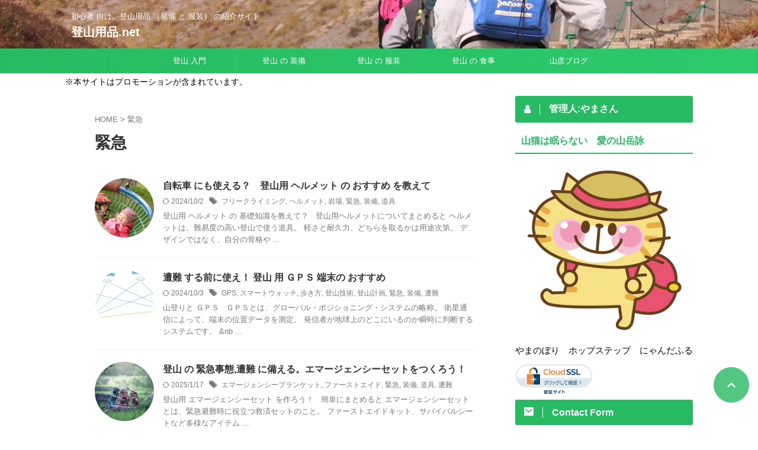

--- FILE ---
content_type: text/html; charset=UTF-8
request_url: https://tozanyouhin.net/tag/%E7%B7%8A%E6%80%A5/
body_size: 19705
content:
<!DOCTYPE html>
<html lang="ja" class="s-navi-search-overlay ">
<!--<![endif]-->
<head prefix="og: http://ogp.me/ns# fb: http://ogp.me/ns/fb# article: http://ogp.me/ns/article#">
<!-- Global site tag (gtag.js) - Google Analytics -->
<style id='wp-img-auto-sizes-contain-inline-css' type='text/css'>img:is([sizes=auto i],[sizes^="auto," i]){contain-intrinsic-size:3000px 1500px}</style><style id='wp-emoji-styles-inline-css' type='text/css'>img.wp-smiley,img.emoji{display:inline!important;border:none!important;box-shadow:none!important;height:1em!important;width:1em!important;margin:0 .07em!important;vertical-align:-.1em!important;background:none!important;padding:0!important}</style><style id='wp-block-library-inline-css' type='text/css'>:root{--wp-block-synced-color:#7a00df;--wp-block-synced-color--rgb:122 , 0 , 223;--wp-bound-block-color:var(--wp-block-synced-color);--wp-editor-canvas-background:#ddd;--wp-admin-theme-color:#007cba;--wp-admin-theme-color--rgb:0 , 124 , 186;--wp-admin-theme-color-darker-10:#006ba1;--wp-admin-theme-color-darker-10--rgb:0 , 107 , 160.5;--wp-admin-theme-color-darker-20:#005a87;--wp-admin-theme-color-darker-20--rgb:0 , 90 , 135;--wp-admin-border-width-focus:2px}@media (min-resolution:192dpi){:root{--wp-admin-border-width-focus:1.5px}}.wp-element-button{cursor:pointer}:root .has-very-light-gray-background-color{background-color:#eee}:root .has-very-dark-gray-background-color{background-color:#313131}:root .has-very-light-gray-color{color:#eee}:root .has-very-dark-gray-color{color:#313131}:root .has-vivid-green-cyan-to-vivid-cyan-blue-gradient-background{background:linear-gradient(135deg,#00d084,#0693e3)}:root .has-purple-crush-gradient-background{background:linear-gradient(135deg,#34e2e4,#4721fb 50%,#ab1dfe)}:root .has-hazy-dawn-gradient-background{background:linear-gradient(135deg,#faaca8,#dad0ec)}:root .has-subdued-olive-gradient-background{background:linear-gradient(135deg,#fafae1,#67a671)}:root .has-atomic-cream-gradient-background{background:linear-gradient(135deg,#fdd79a,#004a59)}:root .has-nightshade-gradient-background{background:linear-gradient(135deg,#330968,#31cdcf)}:root .has-midnight-gradient-background{background:linear-gradient(135deg,#020381,#2874fc)}:root{--wp--preset--font-size--normal:16px;--wp--preset--font-size--huge:42px}.has-regular-font-size{font-size:1em}.has-larger-font-size{font-size:2.625em}.has-normal-font-size{font-size:var(--wp--preset--font-size--normal)}.has-huge-font-size{font-size:var(--wp--preset--font-size--huge)}.has-text-align-center{text-align:center}.has-text-align-left{text-align:left}.has-text-align-right{text-align:right}.has-fit-text{white-space:nowrap!important}#end-resizable-editor-section{display:none}.aligncenter{clear:both}.items-justified-left{justify-content:flex-start}.items-justified-center{justify-content:center}.items-justified-right{justify-content:flex-end}.items-justified-space-between{justify-content:space-between}.screen-reader-text{border:0;clip-path:inset(50%);height:1px;margin:-1px;overflow:hidden;padding:0;position:absolute;width:1px;word-wrap:normal!important}.screen-reader-text:focus{background-color:#ddd;clip-path:none;color:#444;display:block;font-size:1em;height:auto;left:5px;line-height:normal;padding:15px 23px 14px;text-decoration:none;top:5px;width:auto;z-index:100000}html :where(.has-border-color){border-style:solid}html :where([style*=border-top-color]){border-top-style:solid}html :where([style*=border-right-color]){border-right-style:solid}html :where([style*=border-bottom-color]){border-bottom-style:solid}html :where([style*=border-left-color]){border-left-style:solid}html :where([style*=border-width]){border-style:solid}html :where([style*=border-top-width]){border-top-style:solid}html :where([style*=border-right-width]){border-right-style:solid}html :where([style*=border-bottom-width]){border-bottom-style:solid}html :where([style*=border-left-width]){border-left-style:solid}html :where(img[class*=wp-image-]){height:auto;max-width:100%}:where(figure){margin:0 0 1em}html :where(.is-position-sticky){--wp-admin--admin-bar--position-offset:var(--wp-admin--admin-bar--height,0)}@media screen and (max-width:600px){html :where(.is-position-sticky){--wp-admin--admin-bar--position-offset:0}}</style><style id='global-styles-inline-css' type='text/css'>:root{--wp--preset--aspect-ratio--square:1;--wp--preset--aspect-ratio--4-3: 4/3;--wp--preset--aspect-ratio--3-4: 3/4;--wp--preset--aspect-ratio--3-2: 3/2;--wp--preset--aspect-ratio--2-3: 2/3;--wp--preset--aspect-ratio--16-9: 16/9;--wp--preset--aspect-ratio--9-16: 9/16;--wp--preset--color--black:#000;--wp--preset--color--cyan-bluish-gray:#abb8c3;--wp--preset--color--white:#fff;--wp--preset--color--pale-pink:#f78da7;--wp--preset--color--vivid-red:#cf2e2e;--wp--preset--color--luminous-vivid-orange:#ff6900;--wp--preset--color--luminous-vivid-amber:#fcb900;--wp--preset--color--light-green-cyan:#eefaff;--wp--preset--color--vivid-green-cyan:#00d084;--wp--preset--color--pale-cyan-blue:#8ed1fc;--wp--preset--color--vivid-cyan-blue:#0693e3;--wp--preset--color--vivid-purple:#9b51e0;--wp--preset--color--soft-red:#e92f3d;--wp--preset--color--light-grayish-red:#fdf0f2;--wp--preset--color--vivid-yellow:#ffc107;--wp--preset--color--very-pale-yellow:#fffde7;--wp--preset--color--very-light-gray:#fafafa;--wp--preset--color--very-dark-gray:#313131;--wp--preset--color--original-color-a:#43a047;--wp--preset--color--original-color-b:#795548;--wp--preset--color--original-color-c:#ec407a;--wp--preset--color--original-color-d:#9e9d24;--wp--preset--gradient--vivid-cyan-blue-to-vivid-purple:linear-gradient(135deg,#0693e3 0%,#9b51e0 100%);--wp--preset--gradient--light-green-cyan-to-vivid-green-cyan:linear-gradient(135deg,#7adcb4 0%,#00d082 100%);--wp--preset--gradient--luminous-vivid-amber-to-luminous-vivid-orange:linear-gradient(135deg,#fcb900 0%,#ff6900 100%);--wp--preset--gradient--luminous-vivid-orange-to-vivid-red:linear-gradient(135deg,#ff6900 0%,#cf2e2e 100%);--wp--preset--gradient--very-light-gray-to-cyan-bluish-gray:linear-gradient(135deg,#eee 0%,#a9b8c3 100%);--wp--preset--gradient--cool-to-warm-spectrum:linear-gradient(135deg,#4aeadc 0%,#9778d1 20%,#cf2aba 40%,#ee2c82 60%,#fb6962 80%,#fef84c 100%);--wp--preset--gradient--blush-light-purple:linear-gradient(135deg,#ffceec 0%,#9896f0 100%);--wp--preset--gradient--blush-bordeaux:linear-gradient(135deg,#fecda5 0%,#fe2d2d 50%,#6b003e 100%);--wp--preset--gradient--luminous-dusk:linear-gradient(135deg,#ffcb70 0%,#c751c0 50%,#4158d0 100%);--wp--preset--gradient--pale-ocean:linear-gradient(135deg,#fff5cb 0%,#b6e3d4 50%,#33a7b5 100%);--wp--preset--gradient--electric-grass:linear-gradient(135deg,#caf880 0%,#71ce7e 100%);--wp--preset--gradient--midnight:linear-gradient(135deg,#020381 0%,#2874fc 100%);--wp--preset--font-size--small:.8em;--wp--preset--font-size--medium:20px;--wp--preset--font-size--large:1.5em;--wp--preset--font-size--x-large:42px;--wp--preset--font-size--st-regular:1em;--wp--preset--font-size--huge:3em;--wp--preset--spacing--20:.44rem;--wp--preset--spacing--30:.67rem;--wp--preset--spacing--40:1rem;--wp--preset--spacing--50:1.5rem;--wp--preset--spacing--60:2.25rem;--wp--preset--spacing--70:3.38rem;--wp--preset--spacing--80:5.06rem;--wp--preset--shadow--natural:6px 6px 9px rgba(0,0,0,.2);--wp--preset--shadow--deep:12px 12px 50px rgba(0,0,0,.4);--wp--preset--shadow--sharp:6px 6px 0 rgba(0,0,0,.2);--wp--preset--shadow--outlined:6px 6px 0 -3px #fff , 6px 6px #000;--wp--preset--shadow--crisp:6px 6px 0 #000}:where(.is-layout-flex){gap:.5em}:where(.is-layout-grid){gap:.5em}body .is-layout-flex{display:flex}.is-layout-flex{flex-wrap:wrap;align-items:center}.is-layout-flex > :is(*, div){margin:0}body .is-layout-grid{display:grid}.is-layout-grid > :is(*, div){margin:0}:where(.wp-block-columns.is-layout-flex){gap:2em}:where(.wp-block-columns.is-layout-grid){gap:2em}:where(.wp-block-post-template.is-layout-flex){gap:1.25em}:where(.wp-block-post-template.is-layout-grid){gap:1.25em}.has-black-color{color:var(--wp--preset--color--black)!important}.has-cyan-bluish-gray-color{color:var(--wp--preset--color--cyan-bluish-gray)!important}.has-white-color{color:var(--wp--preset--color--white)!important}.has-pale-pink-color{color:var(--wp--preset--color--pale-pink)!important}.has-vivid-red-color{color:var(--wp--preset--color--vivid-red)!important}.has-luminous-vivid-orange-color{color:var(--wp--preset--color--luminous-vivid-orange)!important}.has-luminous-vivid-amber-color{color:var(--wp--preset--color--luminous-vivid-amber)!important}.has-light-green-cyan-color{color:var(--wp--preset--color--light-green-cyan)!important}.has-vivid-green-cyan-color{color:var(--wp--preset--color--vivid-green-cyan)!important}.has-pale-cyan-blue-color{color:var(--wp--preset--color--pale-cyan-blue)!important}.has-vivid-cyan-blue-color{color:var(--wp--preset--color--vivid-cyan-blue)!important}.has-vivid-purple-color{color:var(--wp--preset--color--vivid-purple)!important}.has-black-background-color{background-color:var(--wp--preset--color--black)!important}.has-cyan-bluish-gray-background-color{background-color:var(--wp--preset--color--cyan-bluish-gray)!important}.has-white-background-color{background-color:var(--wp--preset--color--white)!important}.has-pale-pink-background-color{background-color:var(--wp--preset--color--pale-pink)!important}.has-vivid-red-background-color{background-color:var(--wp--preset--color--vivid-red)!important}.has-luminous-vivid-orange-background-color{background-color:var(--wp--preset--color--luminous-vivid-orange)!important}.has-luminous-vivid-amber-background-color{background-color:var(--wp--preset--color--luminous-vivid-amber)!important}.has-light-green-cyan-background-color{background-color:var(--wp--preset--color--light-green-cyan)!important}.has-vivid-green-cyan-background-color{background-color:var(--wp--preset--color--vivid-green-cyan)!important}.has-pale-cyan-blue-background-color{background-color:var(--wp--preset--color--pale-cyan-blue)!important}.has-vivid-cyan-blue-background-color{background-color:var(--wp--preset--color--vivid-cyan-blue)!important}.has-vivid-purple-background-color{background-color:var(--wp--preset--color--vivid-purple)!important}.has-black-border-color{border-color:var(--wp--preset--color--black)!important}.has-cyan-bluish-gray-border-color{border-color:var(--wp--preset--color--cyan-bluish-gray)!important}.has-white-border-color{border-color:var(--wp--preset--color--white)!important}.has-pale-pink-border-color{border-color:var(--wp--preset--color--pale-pink)!important}.has-vivid-red-border-color{border-color:var(--wp--preset--color--vivid-red)!important}.has-luminous-vivid-orange-border-color{border-color:var(--wp--preset--color--luminous-vivid-orange)!important}.has-luminous-vivid-amber-border-color{border-color:var(--wp--preset--color--luminous-vivid-amber)!important}.has-light-green-cyan-border-color{border-color:var(--wp--preset--color--light-green-cyan)!important}.has-vivid-green-cyan-border-color{border-color:var(--wp--preset--color--vivid-green-cyan)!important}.has-pale-cyan-blue-border-color{border-color:var(--wp--preset--color--pale-cyan-blue)!important}.has-vivid-cyan-blue-border-color{border-color:var(--wp--preset--color--vivid-cyan-blue)!important}.has-vivid-purple-border-color{border-color:var(--wp--preset--color--vivid-purple)!important}.has-vivid-cyan-blue-to-vivid-purple-gradient-background{background:var(--wp--preset--gradient--vivid-cyan-blue-to-vivid-purple)!important}.has-light-green-cyan-to-vivid-green-cyan-gradient-background{background:var(--wp--preset--gradient--light-green-cyan-to-vivid-green-cyan)!important}.has-luminous-vivid-amber-to-luminous-vivid-orange-gradient-background{background:var(--wp--preset--gradient--luminous-vivid-amber-to-luminous-vivid-orange)!important}.has-luminous-vivid-orange-to-vivid-red-gradient-background{background:var(--wp--preset--gradient--luminous-vivid-orange-to-vivid-red)!important}.has-very-light-gray-to-cyan-bluish-gray-gradient-background{background:var(--wp--preset--gradient--very-light-gray-to-cyan-bluish-gray)!important}.has-cool-to-warm-spectrum-gradient-background{background:var(--wp--preset--gradient--cool-to-warm-spectrum)!important}.has-blush-light-purple-gradient-background{background:var(--wp--preset--gradient--blush-light-purple)!important}.has-blush-bordeaux-gradient-background{background:var(--wp--preset--gradient--blush-bordeaux)!important}.has-luminous-dusk-gradient-background{background:var(--wp--preset--gradient--luminous-dusk)!important}.has-pale-ocean-gradient-background{background:var(--wp--preset--gradient--pale-ocean)!important}.has-electric-grass-gradient-background{background:var(--wp--preset--gradient--electric-grass)!important}.has-midnight-gradient-background{background:var(--wp--preset--gradient--midnight)!important}.has-small-font-size{font-size:var(--wp--preset--font-size--small)!important}.has-medium-font-size{font-size:var(--wp--preset--font-size--medium)!important}.has-large-font-size{font-size:var(--wp--preset--font-size--large)!important}.has-x-large-font-size{font-size:var(--wp--preset--font-size--x-large)!important}</style><style id='classic-theme-styles-inline-css' type='text/css'>.wp-block-button__link{color:#fff;background-color:#32373c;border-radius:9999px;box-shadow:none;text-decoration:none;padding:calc(.667em + 2px) calc(1.333em + 2px);font-size:1.125em}.wp-block-file__button{background:#32373c;color:#fff;text-decoration:none}</style><link rel='stylesheet' id='normalize-css' href='https://tozanyouhin.net/wp-content/themes/affinger/css/normalize.css?ver=1.5.9' type='text/css' media='all'/><link rel='stylesheet' id='font-awesome-css' href='https://tozanyouhin.net/wp-content/themes/affinger/css/fontawesome/css/font-awesome.min.css?ver=4.7.0' type='text/css' media='all'/><link rel='stylesheet' id='font-awesome-animation-css' href='https://tozanyouhin.net/wp-content/themes/affinger/css/fontawesome/css/font-awesome-animation.min.css?ver=cb7556e07ebba9acb97ddf63d43e8c96' type='text/css' media='all'/><link rel='stylesheet' id='st_svg-css' href='https://tozanyouhin.net/wp-content/themes/affinger/st_svg/style.css?ver=20241107' type='text/css' media='all'/><link rel='stylesheet' id='slick-css' href='https://tozanyouhin.net/wp-content/themes/affinger/vendor/slick/slick.css?ver=1.8.0' type='text/css' media='all'/><link rel='stylesheet' id='slick-theme-css' href='https://tozanyouhin.net/wp-content/themes/affinger/vendor/slick/slick-theme.css?ver=1.8.0' type='text/css' media='all'/><link rel='stylesheet' id='fonts-googleapis-roboto400-css' href='//fonts.googleapis.com/css2?family=Roboto%3Awght%40400&#038;display=swap&#038;ver=6.9' type='text/css' media='all'/><link rel='stylesheet' id='style-css' href='https://tozanyouhin.net/wp-content/themes/affinger/style.css?ver=20241107' type='text/css' media='all'/><link rel='stylesheet' id='single-css' href='https://tozanyouhin.net/wp-content/themes/affinger/st-rankcss.php' type='text/css' media='all'/><link rel='stylesheet' id='st-themecss-css' href='https://tozanyouhin.net/wp-content/themes/affinger/st-themecss-loader.php?ver=cb7556e07ebba9acb97ddf63d43e8c96' type='text/css' media='all'/><style type="text/css" media="screen">.g{margin:0;padding:0;overflow:hidden;line-height:1;zoom:1}.g img{height:auto}.g-col{position:relative;float:left}.g-col:first-child{margin-left:0}.g-col:last-child{margin-right:0}@media only screen and (max-width:480px){.g-col,.g-dyn,.g-single{width:100%;margin-left:0;margin-right:0}}</style><style>img#wpstats{display:none}</style><link href="https://fonts.googleapis.com/icon?family=Material+Icons" rel="stylesheet"><script async src="https://www.googletagmanager.com/gtag/js?id=UA-88744858-1" type="text/psajs" data-pagespeed-orig-index="0"></script>
<script type="text/psajs" data-pagespeed-orig-index="1">window.dataLayer=window.dataLayer||[];function gtag(){dataLayer.push(arguments);}gtag('js',new Date());gtag('config','UA-88744858-1');</script>
<meta charset="UTF-8">
<meta name="viewport" content="width=device-width,initial-scale=1.0,user-scalable=no,viewport-fit=cover">
<meta name="format-detection" content="telephone=no">
<meta name="referrer" content="no-referrer-when-downgrade"/>
<meta name="robots" content="noindex,follow">
<link rel="alternate" type="application/rss+xml" title="登山用品.net RSS Feed" href="https://tozanyouhin.net/feed/"/>
<link rel="pingback" href="https://tozanyouhin.net/xmlrpc.php">
<!--[if lt IE 9]>
		<script src="https://tozanyouhin.net/wp-content/themes/affinger/js/html5shiv.js"></script>
		<![endif]-->
<meta name='robots' content='max-image-preview:large'/>
<title>緊急 - 登山用品.net</title>
<!-- Jetpack Site Verification Tags -->
<meta name="google-site-verification" content="B0D1PoHvjjiYSzffyr5mbjcDJUSiTKj5bpB3MRU5n-s"/>
<link rel='dns-prefetch' href='//secure.gravatar.com'/>
<link rel='dns-prefetch' href='//stats.wp.com'/>
<link rel='dns-prefetch' href='//v0.wordpress.com'/>
<link rel='preconnect' href='//i0.wp.com'/>
<script data-pagespeed-orig-type="text/javascript" src="https://tozanyouhin.net/wp-includes/js/jquery/jquery.min.js?ver=3.7.1" id="jquery-core-js" type="text/psajs" data-pagespeed-orig-index="2"></script>
<script data-pagespeed-orig-type="text/javascript" src="https://tozanyouhin.net/wp-includes/js/jquery/jquery-migrate.min.js?ver=3.4.1" id="jquery-migrate-js" type="text/psajs" data-pagespeed-orig-index="3"></script>
<link rel="https://api.w.org/" href="https://tozanyouhin.net/wp-json/"/><link rel="alternate" title="JSON" type="application/json" href="https://tozanyouhin.net/wp-json/wp/v2/tags/20"/>
<!-- This site is using AdRotate v5.17.2 to display their advertisements - https://ajdg.solutions/ -->
<!-- AdRotate CSS -->
<!-- /AdRotate CSS -->
<meta name="google-site-verification" content="U5IOmxP5ufamq3K7QSPcw_nxxEKlByVSgdhgpEqMVyg"/>
<script async src="https://fundingchoicesmessages.google.com/i/pub-7741685249354880?ers=1" nonce="DbRhRz316fPY9A3pE-GFRg" type="text/psajs" data-pagespeed-orig-index="4"></script><script nonce="DbRhRz316fPY9A3pE-GFRg" type="text/psajs" data-pagespeed-orig-index="5">(function(){function signalGooglefcPresent(){if(!window.frames['googlefcPresent']){if(document.body){const iframe=document.createElement('iframe');iframe.style='width: 0; height: 0; border: none; z-index: -1000; left: -1000px; top: -1000px;';iframe.style.display='none';iframe.name='googlefcPresent';document.body.appendChild(iframe);}else{setTimeout(signalGooglefcPresent,0);}}}signalGooglefcPresent();})();</script>
<script data-ad-client="ca-pub-7741685249354880" async src="https://pagead2.googlesyndication.com/pagead/js/adsbygoogle.js" type="text/psajs" data-pagespeed-orig-index="6"></script>
<script async custom-element="amp-ad" src="https://cdn.ampproject.org/v0/amp-ad-0.1.js" type="text/psajs" data-pagespeed-orig-index="7"></script>
<!-- Global site tag (gtag.js) - Google Analytics -->
<script async src="https://www.googletagmanager.com/gtag/js?id=UA-88744858-1" type="text/psajs" data-pagespeed-orig-index="8"></script>
<script type="text/psajs" data-pagespeed-orig-index="9">window.dataLayer=window.dataLayer||[];function gtag(){dataLayer.push(arguments);}gtag('js',new Date());gtag('config','UA-88744858-1');</script>
<noscript><style>.lazyload[data-src]{display:none!important}</style></noscript><style>.lazyload{background-image:none!important}.lazyload:before{background-image:none!important}</style><link rel="icon" href="https://i0.wp.com/tozanyouhin.net/wp-content/uploads/2016/10/cropped-tozanyouhinicon.png?fit=32%2C32&#038;ssl=1" sizes="32x32"/>
<link rel="icon" href="https://i0.wp.com/tozanyouhin.net/wp-content/uploads/2016/10/cropped-tozanyouhinicon.png?fit=192%2C192&#038;ssl=1" sizes="192x192"/>
<link rel="apple-touch-icon" href="https://i0.wp.com/tozanyouhin.net/wp-content/uploads/2016/10/cropped-tozanyouhinicon.png?fit=180%2C180&#038;ssl=1"/>
<meta name="msapplication-TileImage" content="https://i0.wp.com/tozanyouhin.net/wp-content/uploads/2016/10/cropped-tozanyouhinicon.png?fit=270%2C270&#038;ssl=1"/>
<!-- OGP -->
<meta property="og:type" content="website">
<meta property="og:title" content="登山用品.net">
<meta property="og:url" content="https://tozanyouhin.net">
<meta property="og:description" content="初心者 向け。登山用品 （装備 と 服装） の紹介サイト">
<meta property="og:site_name" content="登山用品.net">
<meta property="og:image" content="https://tozanyouhin.net/wp-content/themes/affinger/images/no-img.png">
<!-- /OGP -->
<script type="text/psajs" data-pagespeed-orig-index="10">(function(window,document,$,undefined){'use strict';function transparentize(selector){var scrollTop=$(window).scrollTop();var windowHeight=$(window).height();$(selector).each(function(){var $img=$(this);var imgTop=$img.offset().top;if(imgTop>=scrollTop+windowHeight){$img.css("opacity","0");}});}function fadeIn(selector){var scrollTop=$(window).scrollTop();var windowHeight=$(window).height();$(selector).each(function(){var $img=$(this);var imgTop=$img.offset().top;if(scrollTop>imgTop-windowHeight+100){$img.animate({"opacity":"1"},1000);}});}$(function(){var timer;var selector='.post img';var onEvent=fadeIn.bind(null,selector);transparentize(selector);$(window).on('orientationchange resize',function(){if(timer){clearTimeout(timer);}timer=setTimeout(onEvent,100);});$(window).on('scroll',onEvent);});}(window,window.document,jQuery));</script>
<script type="text/psajs" data-pagespeed-orig-index="11">(function(window,document,$,undefined){'use strict';var SlideBox=(function(){function SlideBox($element){this._$element=$element;}SlideBox.prototype.$content=function(){return this._$element.find('[data-st-slidebox-content]');};SlideBox.prototype.$toggle=function(){return this._$element.find('[data-st-slidebox-toggle]');};SlideBox.prototype.$icon=function(){return this._$element.find('[data-st-slidebox-icon]');};SlideBox.prototype.$text=function(){return this._$element.find('[data-st-slidebox-text]');};SlideBox.prototype.is_expanded=function(){return!!(this._$element.filter('[data-st-slidebox-expanded="true"]').length);};SlideBox.prototype.expand=function(){var self=this;this.$content().slideDown().promise().then(function(){var $icon=self.$icon();var $text=self.$text();$icon.removeClass($icon.attr('data-st-slidebox-icon-collapsed')).addClass($icon.attr('data-st-slidebox-icon-expanded'))
$text.text($text.attr('data-st-slidebox-text-expanded'))
self._$element.removeClass('is-collapsed').addClass('is-expanded');self._$element.attr('data-st-slidebox-expanded','true');});};SlideBox.prototype.collapse=function(){var self=this;this.$content().slideUp().promise().then(function(){var $icon=self.$icon();var $text=self.$text();$icon.removeClass($icon.attr('data-st-slidebox-icon-expanded')).addClass($icon.attr('data-st-slidebox-icon-collapsed'))
$text.text($text.attr('data-st-slidebox-text-collapsed'))
self._$element.removeClass('is-expanded').addClass('is-collapsed');self._$element.attr('data-st-slidebox-expanded','false');});};SlideBox.prototype.toggle=function(){if(this.is_expanded()){this.collapse();}else{this.expand();}};SlideBox.prototype.add_event_listeners=function(){var self=this;this.$toggle().on('click',function(event){self.toggle();});};SlideBox.prototype.initialize=function(){this.add_event_listeners();};return SlideBox;}());function on_ready(){var slideBoxes=[];$('[data-st-slidebox]').each(function(){var $element=$(this);var slideBox=new SlideBox($element);slideBoxes.push(slideBox);slideBox.initialize();});return slideBoxes;}$(on_ready);}(window,window.document,jQuery));</script>
<script type="text/psajs" data-pagespeed-orig-index="12">(function(window,document,$,undefined){'use strict';$(function(){$('.post h2:not([class^="is-style-st-heading-custom-"]):not([class*=" is-style-st-heading-custom-"]):not(.st-css-no2) , .h2modoki').wrapInner('<span class="st-dash-design"></span>');})}(window,window.document,jQuery));</script>
<script type="text/psajs" data-pagespeed-orig-index="13">(function(window,document,$,undefined){'use strict';$(function(){$("#toc_container:not(:has(ul ul))").addClass("only-toc");$(".st-ac-box ul:has(.cat-item)").each(function(){$(this).addClass("st-ac-cat");});});}(window,window.document,jQuery));</script>
<script type="text/psajs" data-pagespeed-orig-index="14">(function(window,document,$,undefined){'use strict';$(function(){$('.st-star').parent('.rankh4').css('padding-bottom','5px');});}(window,window.document,jQuery));</script>
<script type="text/psajs" data-pagespeed-orig-index="15">(function(window,document,$,undefined){'use strict';$(function(){$('.is-style-st-paragraph-kaiwa').wrapInner('<span class="st-paragraph-kaiwa-text">');});}(window,window.document,jQuery));</script>
<script type="text/psajs" data-pagespeed-orig-index="16">(function(window,document,$,undefined){'use strict';$(function(){$('.is-style-st-paragraph-kaiwa-b').wrapInner('<span class="st-paragraph-kaiwa-text">');});}(window,window.document,jQuery));</script>
<script type="text/psajs" data-pagespeed-orig-index="17">(function(window,document,$,undefined){'use strict';$(function(){$('[class^="is-style-st-paragraph-"],[class*=" is-style-st-paragraph-"]').wrapInner('<span class="st-noflex"></span>');});}(window,window.document,jQuery));</script>
</head>
<body data-rsssl=1 ontouchstart="" class="archive tag tag-20 wp-theme-affinger st-af not-front-page"><noscript><meta HTTP-EQUIV="refresh" content="0;url='https://tozanyouhin.net/tag/%E7%B7%8A%E6%80%A5/?PageSpeed=noscript'" /><style><!--table,div,span,font,p{display:none} --></style><div style="display:block">Please click <a href="https://tozanyouhin.net/tag/%E7%B7%8A%E6%80%A5/?PageSpeed=noscript">here</a> if you are not redirected within a few seconds.</div></noscript>	<div id="st-ami">
<div id="wrapper" class="" ontouchstart="">
<div id="wrapper-in">
<header id="">
<div id="header-full">
<div id="headbox-bg-fixed">
<div id="headbox-bg">
<div id="headbox">
<nav id="s-navi" class="pcnone" data-st-nav data-st-nav-type="normal">
<dl class="acordion is-active" data-st-nav-primary>
<dt class="trigger">
<p class="acordion_button"><span class="op op-menu has-text"><i class="st-fa st-svg-menu_thin"></i></span></p>
<div id="st-mobile-logo"></div>
<!-- 追加メニュー -->
<!-- 追加メニュー2 -->
</dt>
<dd class="acordion_tree">
<div class="acordion_tree_content">
<div class="clear"></div>
</div>
</dd>
</dl>
</nav>
<div id="header-l">
<div id="st-text-logo">
<!-- キャプション -->
<p class="descr sitenametop">
初心者 向け。登山用品 （装備 と 服装） の紹介サイト </p>
<!-- ロゴ又はブログ名 -->
<p class="sitename"><a href="https://tozanyouhin.net/">
登山用品.net </a></p>
<!-- ロゴ又はブログ名ここまで -->
</div>
</div><!-- /#header-l -->
<div id="header-r" class="smanone">
</div><!-- /#header-r -->
</div><!-- /#headbox -->
</div><!-- /#headbox-bg clearfix -->
</div><!-- /#headbox-bg-fixed -->
<div id="gazou-wide">
<div id="st-menubox">
<div id="st-menuwide">
<div id="st-menuwide-fixed">
<nav class="smanone clearfix"><ul id="menu-%e3%83%98%e3%83%83%e3%83%80%e3%83%bc%e3%83%a1%e3%83%8b%e3%83%a5%ef%bc%90" class="menu"><li id="menu-item-1209" class="menu-item menu-item-type-taxonomy menu-item-object-category menu-item-1209"><a href="https://tozanyouhin.net/category/trekking-introduction/">登山 入門</a></li>
<li id="menu-item-1208" class="menu-item menu-item-type-taxonomy menu-item-object-category menu-item-1208"><a href="https://tozanyouhin.net/category/trekking-tool/">登山 の 装備</a></li>
<li id="menu-item-1207" class="menu-item menu-item-type-taxonomy menu-item-object-category menu-item-1207"><a href="https://tozanyouhin.net/category/trekking-clothing/">登山 の 服装</a></li>
<li id="menu-item-1755" class="menu-item menu-item-type-taxonomy menu-item-object-category menu-item-1755"><a href="https://tozanyouhin.net/category/trekking-food/">登山 の 食事</a></li>
<li id="menu-item-2866" class="menu-item menu-item-type-taxonomy menu-item-object-category menu-item-2866"><a href="https://tozanyouhin.net/category/tozanyouhin-blog/">山彦ブログ</a></li>
</ul></nav>	</div>
</div>
</div>
<div id="st-headerbox">
<div id="st-header">
</div>
</div>
</div>
</div><!-- #header-full -->
<nav class="st-middle-menu"><ul id="menu-%e3%82%b9%e3%83%9e%e3%83%9b%e7%94%a8%e3%83%98%e3%83%83%e3%83%80%e3%83%bc%e3%82%81%e3%81%ab%e3%82%85%e3%83%bc" class="menu"><li id="menu-item-4598" class="menu-item menu-item-type-taxonomy menu-item-object-category menu-item-4598"><a href="https://tozanyouhin.net/category/trekking-introduction/">登山 入門</a></li>
<li id="menu-item-4596" class="menu-item menu-item-type-taxonomy menu-item-object-category menu-item-4596"><a href="https://tozanyouhin.net/category/trekking-clothing/">登山 の 服装</a></li>
<li id="menu-item-4597" class="menu-item menu-item-type-taxonomy menu-item-object-category menu-item-4597"><a href="https://tozanyouhin.net/category/trekking-tool/">登山 の 装備</a></li>
<li id="menu-item-4599" class="menu-item menu-item-type-taxonomy menu-item-object-category menu-item-4599"><a href="https://tozanyouhin.net/category/trekking-food/">登山 の 食事</a></li>
</ul></nav>
<div id="st-header-under-widgets-box-wrap">
<div id="st-header-under-widgets-box">
<div id="st_custom_html_widget-8" class="widget_text st-header-under-widgets widget_st_custom_html_widget">
<div class="textwidget custom-html-widget">
<p><span style="font-size: 90%;">※本サイトはプロモーションが含まれています。</span></p>	</div>
</div>
</div>
</div>
</header>
<div id="content-w">
<div id="content" class="clearfix">
<div id="contentInner">
<main>
<article>
<!--ぱんくず -->
<div id="breadcrumb">
<ol>
<li><a href="https://tozanyouhin.net"><span>HOME</span></a> > </li>
<li>緊急</li>
</ol>
</div>
<!--/ ぱんくず -->
<!--ループ開始-->
<div class="post">
<h1 class="entry-title">
緊急	</h1>
</div><!-- /post -->
<aside>
<div class="kanren ">
<dl class="clearfix">
<dt>
<a href="https://tozanyouhin.net/helmet/">
<img width="150" height="150" src="[data-uri]" class="attachment-st_thumb150 size-st_thumb150 wp-post-image lazyload" alt="" decoding="async" data-attachment-id="2138" data-permalink="https://tozanyouhin.net/helmet/children-359176_640/" data-orig-file="https://i0.wp.com/tozanyouhin.net/wp-content/uploads/2018/07/children-359176_640.jpg?fit=640%2C423&amp;ssl=1" data-orig-size="640,423" data-comments-opened="1" data-image-meta="{&quot;aperture&quot;:&quot;9&quot;,&quot;credit&quot;:&quot;&quot;,&quot;camera&quot;:&quot;NIKON D7000&quot;,&quot;caption&quot;:&quot;&quot;,&quot;created_timestamp&quot;:&quot;0&quot;,&quot;copyright&quot;:&quot;&quot;,&quot;focal_length&quot;:&quot;92&quot;,&quot;iso&quot;:&quot;400&quot;,&quot;shutter_speed&quot;:&quot;0.0025&quot;,&quot;title&quot;:&quot;&quot;,&quot;orientation&quot;:&quot;0&quot;}" data-image-title="children-359176_640" data-image-description="" data-image-caption="" data-medium-file="https://i0.wp.com/tozanyouhin.net/wp-content/uploads/2018/07/children-359176_640.jpg?fit=300%2C198&amp;ssl=1" data-large-file="https://i0.wp.com/tozanyouhin.net/wp-content/uploads/2018/07/children-359176_640.jpg?fit=640%2C423&amp;ssl=1" data-src="https://i0.wp.com/tozanyouhin.net/wp-content/uploads/2018/07/children-359176_640.jpg?resize=150%2C150&ssl=1" data-srcset="https://i0.wp.com/tozanyouhin.net/wp-content/uploads/2018/07/children-359176_640.jpg?resize=300%2C300&amp;ssl=1 300w, https://i0.wp.com/tozanyouhin.net/wp-content/uploads/2018/07/children-359176_640.jpg?resize=100%2C100&amp;ssl=1 100w, https://i0.wp.com/tozanyouhin.net/wp-content/uploads/2018/07/children-359176_640.jpg?resize=150%2C150&amp;ssl=1 150w, https://i0.wp.com/tozanyouhin.net/wp-content/uploads/2018/07/children-359176_640.jpg?resize=400%2C400&amp;ssl=1 400w, https://i0.wp.com/tozanyouhin.net/wp-content/uploads/2018/07/children-359176_640.jpg?zoom=3&amp;resize=150%2C150&amp;ssl=1 450w" data-sizes="auto" data-eio-rwidth="150" data-eio-rheight="150"/><noscript><img width="150" height="150" src="https://i0.wp.com/tozanyouhin.net/wp-content/uploads/2018/07/children-359176_640.jpg?resize=150%2C150&amp;ssl=1" class="attachment-st_thumb150 size-st_thumb150 wp-post-image" alt="" decoding="async" srcset="https://i0.wp.com/tozanyouhin.net/wp-content/uploads/2018/07/children-359176_640.jpg?resize=300%2C300&amp;ssl=1 300w, https://i0.wp.com/tozanyouhin.net/wp-content/uploads/2018/07/children-359176_640.jpg?resize=100%2C100&amp;ssl=1 100w, https://i0.wp.com/tozanyouhin.net/wp-content/uploads/2018/07/children-359176_640.jpg?resize=150%2C150&amp;ssl=1 150w, https://i0.wp.com/tozanyouhin.net/wp-content/uploads/2018/07/children-359176_640.jpg?resize=400%2C400&amp;ssl=1 400w, https://i0.wp.com/tozanyouhin.net/wp-content/uploads/2018/07/children-359176_640.jpg?zoom=3&amp;resize=150%2C150&amp;ssl=1 450w" sizes="(max-width: 150px) 100vw, 150px" data-attachment-id="2138" data-permalink="https://tozanyouhin.net/helmet/children-359176_640/" data-orig-file="https://i0.wp.com/tozanyouhin.net/wp-content/uploads/2018/07/children-359176_640.jpg?fit=640%2C423&amp;ssl=1" data-orig-size="640,423" data-comments-opened="1" data-image-meta="{&quot;aperture&quot;:&quot;9&quot;,&quot;credit&quot;:&quot;&quot;,&quot;camera&quot;:&quot;NIKON D7000&quot;,&quot;caption&quot;:&quot;&quot;,&quot;created_timestamp&quot;:&quot;0&quot;,&quot;copyright&quot;:&quot;&quot;,&quot;focal_length&quot;:&quot;92&quot;,&quot;iso&quot;:&quot;400&quot;,&quot;shutter_speed&quot;:&quot;0.0025&quot;,&quot;title&quot;:&quot;&quot;,&quot;orientation&quot;:&quot;0&quot;}" data-image-title="children-359176_640" data-image-description="" data-image-caption="" data-medium-file="https://i0.wp.com/tozanyouhin.net/wp-content/uploads/2018/07/children-359176_640.jpg?fit=300%2C198&amp;ssl=1" data-large-file="https://i0.wp.com/tozanyouhin.net/wp-content/uploads/2018/07/children-359176_640.jpg?fit=640%2C423&amp;ssl=1" data-eio="l"/></noscript>	</a>
</dt>
<dd>
<h3><a href="https://tozanyouhin.net/helmet/">
自転車 にも使える？　登山用 ヘルメット の おすすめ を教えて	</a></h3>
<div class="blog_info">
<p>
<i class="st-fa st-svg-refresh"></i>2024/10/2	&nbsp;<span class="pcone">
<i class="st-fa st-svg-tags"></i>&nbsp;<a href="https://tozanyouhin.net/tag/%e3%83%95%e3%83%aa%e3%83%bc%e3%82%af%e3%83%a9%e3%82%a4%e3%83%9f%e3%83%b3%e3%82%b0/" rel="tag">フリークライミング</a>, <a href="https://tozanyouhin.net/tag/%e3%83%98%e3%83%ab%e3%83%a1%e3%83%83%e3%83%88/" rel="tag">ヘルメット</a>, <a href="https://tozanyouhin.net/tag/%e5%b2%a9%e5%a0%b4/" rel="tag">岩場</a>, <a href="https://tozanyouhin.net/tag/%e7%b7%8a%e6%80%a5/" rel="tag">緊急</a>, <a href="https://tozanyouhin.net/tag/%e8%a3%85%e5%82%99/" rel="tag">装備</a>, <a href="https://tozanyouhin.net/tag/%e9%81%93%e5%85%b7/" rel="tag">道具</a>	</span>
</p>
</div>
<div class="st-excerpt smanone">
<p>登山用 ヘルメット の 基礎知識を教えて？   登山用ヘルメットについてまとめると ヘルメットは、難易度の高い登山で使う道具。 軽さと耐久力、どちらを取るかは用途次第。 デザインではなく、自分の骨格や ... </p>
</div>
</dd>
</dl>
<dl class="clearfix">
<dt>
<a href="https://tozanyouhin.net/trekking-gps/">
<img width="150" height="150" src="[data-uri]" class="attachment-st_thumb150 size-st_thumb150 wp-post-image lazyload" alt="" decoding="async" data-attachment-id="1636" data-permalink="https://tozanyouhin.net/trekking-smartwatch/gps-1826792_640/" data-orig-file="https://i0.wp.com/tozanyouhin.net/wp-content/uploads/2017/05/gps-1826792_640.png?fit=640%2C391&amp;ssl=1" data-orig-size="640,391" data-comments-opened="1" data-image-meta="{&quot;aperture&quot;:&quot;0&quot;,&quot;credit&quot;:&quot;&quot;,&quot;camera&quot;:&quot;&quot;,&quot;caption&quot;:&quot;&quot;,&quot;created_timestamp&quot;:&quot;0&quot;,&quot;copyright&quot;:&quot;&quot;,&quot;focal_length&quot;:&quot;0&quot;,&quot;iso&quot;:&quot;0&quot;,&quot;shutter_speed&quot;:&quot;0&quot;,&quot;title&quot;:&quot;&quot;,&quot;orientation&quot;:&quot;0&quot;}" data-image-title="gps-1826792_640" data-image-description="" data-image-caption="" data-medium-file="https://i0.wp.com/tozanyouhin.net/wp-content/uploads/2017/05/gps-1826792_640.png?fit=300%2C183&amp;ssl=1" data-large-file="https://i0.wp.com/tozanyouhin.net/wp-content/uploads/2017/05/gps-1826792_640.png?fit=640%2C391&amp;ssl=1" data-src="https://i0.wp.com/tozanyouhin.net/wp-content/uploads/2017/05/gps-1826792_640.png?resize=150%2C150&ssl=1" data-srcset="https://i0.wp.com/tozanyouhin.net/wp-content/uploads/2017/05/gps-1826792_640.png?resize=300%2C300&amp;ssl=1 300w, https://i0.wp.com/tozanyouhin.net/wp-content/uploads/2017/05/gps-1826792_640.png?resize=100%2C100&amp;ssl=1 100w, https://i0.wp.com/tozanyouhin.net/wp-content/uploads/2017/05/gps-1826792_640.png?resize=150%2C150&amp;ssl=1 150w, https://i0.wp.com/tozanyouhin.net/wp-content/uploads/2017/05/gps-1826792_640.png?zoom=3&amp;resize=150%2C150&amp;ssl=1 450w" data-sizes="auto" data-eio-rwidth="150" data-eio-rheight="150"/><noscript><img width="150" height="150" src="https://i0.wp.com/tozanyouhin.net/wp-content/uploads/2017/05/gps-1826792_640.png?resize=150%2C150&amp;ssl=1" class="attachment-st_thumb150 size-st_thumb150 wp-post-image" alt="" decoding="async" srcset="https://i0.wp.com/tozanyouhin.net/wp-content/uploads/2017/05/gps-1826792_640.png?resize=300%2C300&amp;ssl=1 300w, https://i0.wp.com/tozanyouhin.net/wp-content/uploads/2017/05/gps-1826792_640.png?resize=100%2C100&amp;ssl=1 100w, https://i0.wp.com/tozanyouhin.net/wp-content/uploads/2017/05/gps-1826792_640.png?resize=150%2C150&amp;ssl=1 150w, https://i0.wp.com/tozanyouhin.net/wp-content/uploads/2017/05/gps-1826792_640.png?zoom=3&amp;resize=150%2C150&amp;ssl=1 450w" sizes="(max-width: 150px) 100vw, 150px" data-attachment-id="1636" data-permalink="https://tozanyouhin.net/trekking-smartwatch/gps-1826792_640/" data-orig-file="https://i0.wp.com/tozanyouhin.net/wp-content/uploads/2017/05/gps-1826792_640.png?fit=640%2C391&amp;ssl=1" data-orig-size="640,391" data-comments-opened="1" data-image-meta="{&quot;aperture&quot;:&quot;0&quot;,&quot;credit&quot;:&quot;&quot;,&quot;camera&quot;:&quot;&quot;,&quot;caption&quot;:&quot;&quot;,&quot;created_timestamp&quot;:&quot;0&quot;,&quot;copyright&quot;:&quot;&quot;,&quot;focal_length&quot;:&quot;0&quot;,&quot;iso&quot;:&quot;0&quot;,&quot;shutter_speed&quot;:&quot;0&quot;,&quot;title&quot;:&quot;&quot;,&quot;orientation&quot;:&quot;0&quot;}" data-image-title="gps-1826792_640" data-image-description="" data-image-caption="" data-medium-file="https://i0.wp.com/tozanyouhin.net/wp-content/uploads/2017/05/gps-1826792_640.png?fit=300%2C183&amp;ssl=1" data-large-file="https://i0.wp.com/tozanyouhin.net/wp-content/uploads/2017/05/gps-1826792_640.png?fit=640%2C391&amp;ssl=1" data-eio="l"/></noscript>	</a>
</dt>
<dd>
<h3><a href="https://tozanyouhin.net/trekking-gps/">
遭難 する前に使え！ 登山 用 ＧＰＳ 端末の おすすめ	</a></h3>
<div class="blog_info">
<p>
<i class="st-fa st-svg-refresh"></i>2024/10/3	&nbsp;<span class="pcone">
<i class="st-fa st-svg-tags"></i>&nbsp;<a href="https://tozanyouhin.net/tag/gps/" rel="tag">GPS</a>, <a href="https://tozanyouhin.net/tag/%e3%82%b9%e3%83%9e%e3%83%bc%e3%83%88%e3%82%a6%e3%82%a9%e3%83%83%e3%83%81/" rel="tag">スマートウォッチ</a>, <a href="https://tozanyouhin.net/tag/%e6%ad%a9%e3%81%8d%e6%96%b9/" rel="tag">歩き方</a>, <a href="https://tozanyouhin.net/tag/%e7%99%bb%e5%b1%b1%e6%8a%80%e8%a1%93/" rel="tag">登山技術</a>, <a href="https://tozanyouhin.net/tag/%e7%99%bb%e5%b1%b1%e8%a8%88%e7%94%bb/" rel="tag">登山計画</a>, <a href="https://tozanyouhin.net/tag/%e7%b7%8a%e6%80%a5/" rel="tag">緊急</a>, <a href="https://tozanyouhin.net/tag/%e8%a3%85%e5%82%99/" rel="tag">装備</a>, <a href="https://tozanyouhin.net/tag/%e9%81%ad%e9%9b%a3/" rel="tag">遭難</a>	</span>
</p>
</div>
<div class="st-excerpt smanone">
<p>山登りと ＧＰＳ &nbsp; ＧＰＳとは、グローバル・ポジショニング・システムの略称。 衛星通信によって、端末の位置データを測定。 発信者が地球上のどこにいるのか瞬時に判断するシステムです。 &#038;nb ... </p>
</div>
</dd>
</dl>
<dl class="clearfix">
<dt>
<a href="https://tozanyouhin.net/trekking-emergencyset/">
<img width="150" height="150" src="[data-uri]" class="attachment-st_thumb150 size-st_thumb150 wp-post-image lazyload" alt="軽登山,トレッキング,エマージェンシー, ファーストエイドキット" decoding="async" data-attachment-id="637" data-permalink="https://tozanyouhin.net/trekking-emergencyset/adventure-1807495_640/" data-orig-file="https://i0.wp.com/tozanyouhin.net/wp-content/uploads/2016/12/adventure-1807495_640.jpg?fit=640%2C427&amp;ssl=1" data-orig-size="640,427" data-comments-opened="1" data-image-meta="{&quot;aperture&quot;:&quot;2.8&quot;,&quot;credit&quot;:&quot;&quot;,&quot;camera&quot;:&quot;NIKON D810&quot;,&quot;caption&quot;:&quot;&quot;,&quot;created_timestamp&quot;:&quot;0&quot;,&quot;copyright&quot;:&quot;&quot;,&quot;focal_length&quot;:&quot;200&quot;,&quot;iso&quot;:&quot;160&quot;,&quot;shutter_speed&quot;:&quot;0.0125&quot;,&quot;title&quot;:&quot;&quot;,&quot;orientation&quot;:&quot;0&quot;}" data-image-title="adventure-1807495_640" data-image-description="" data-image-caption="" data-medium-file="https://i0.wp.com/tozanyouhin.net/wp-content/uploads/2016/12/adventure-1807495_640.jpg?fit=300%2C200&amp;ssl=1" data-large-file="https://i0.wp.com/tozanyouhin.net/wp-content/uploads/2016/12/adventure-1807495_640.jpg?fit=640%2C427&amp;ssl=1" data-src="https://i0.wp.com/tozanyouhin.net/wp-content/uploads/2016/12/adventure-1807495_640.jpg?resize=150%2C150&ssl=1" data-srcset="https://i0.wp.com/tozanyouhin.net/wp-content/uploads/2016/12/adventure-1807495_640.jpg?resize=125%2C125&amp;ssl=1 125w, https://i0.wp.com/tozanyouhin.net/wp-content/uploads/2016/12/adventure-1807495_640.jpg?resize=100%2C100&amp;ssl=1 100w, https://i0.wp.com/tozanyouhin.net/wp-content/uploads/2016/12/adventure-1807495_640.jpg?resize=150%2C150&amp;ssl=1 150w, https://i0.wp.com/tozanyouhin.net/wp-content/uploads/2016/12/adventure-1807495_640.jpg?zoom=2&amp;resize=150%2C150&amp;ssl=1 300w, https://i0.wp.com/tozanyouhin.net/wp-content/uploads/2016/12/adventure-1807495_640.jpg?zoom=3&amp;resize=150%2C150&amp;ssl=1 450w" data-sizes="auto" data-eio-rwidth="150" data-eio-rheight="150"/><noscript><img width="150" height="150" src="https://i0.wp.com/tozanyouhin.net/wp-content/uploads/2016/12/adventure-1807495_640.jpg?resize=150%2C150&amp;ssl=1" class="attachment-st_thumb150 size-st_thumb150 wp-post-image" alt="軽登山,トレッキング,エマージェンシー, ファーストエイドキット" decoding="async" srcset="https://i0.wp.com/tozanyouhin.net/wp-content/uploads/2016/12/adventure-1807495_640.jpg?resize=125%2C125&amp;ssl=1 125w, https://i0.wp.com/tozanyouhin.net/wp-content/uploads/2016/12/adventure-1807495_640.jpg?resize=100%2C100&amp;ssl=1 100w, https://i0.wp.com/tozanyouhin.net/wp-content/uploads/2016/12/adventure-1807495_640.jpg?resize=150%2C150&amp;ssl=1 150w, https://i0.wp.com/tozanyouhin.net/wp-content/uploads/2016/12/adventure-1807495_640.jpg?zoom=2&amp;resize=150%2C150&amp;ssl=1 300w, https://i0.wp.com/tozanyouhin.net/wp-content/uploads/2016/12/adventure-1807495_640.jpg?zoom=3&amp;resize=150%2C150&amp;ssl=1 450w" sizes="(max-width: 150px) 100vw, 150px" data-attachment-id="637" data-permalink="https://tozanyouhin.net/trekking-emergencyset/adventure-1807495_640/" data-orig-file="https://i0.wp.com/tozanyouhin.net/wp-content/uploads/2016/12/adventure-1807495_640.jpg?fit=640%2C427&amp;ssl=1" data-orig-size="640,427" data-comments-opened="1" data-image-meta="{&quot;aperture&quot;:&quot;2.8&quot;,&quot;credit&quot;:&quot;&quot;,&quot;camera&quot;:&quot;NIKON D810&quot;,&quot;caption&quot;:&quot;&quot;,&quot;created_timestamp&quot;:&quot;0&quot;,&quot;copyright&quot;:&quot;&quot;,&quot;focal_length&quot;:&quot;200&quot;,&quot;iso&quot;:&quot;160&quot;,&quot;shutter_speed&quot;:&quot;0.0125&quot;,&quot;title&quot;:&quot;&quot;,&quot;orientation&quot;:&quot;0&quot;}" data-image-title="adventure-1807495_640" data-image-description="" data-image-caption="" data-medium-file="https://i0.wp.com/tozanyouhin.net/wp-content/uploads/2016/12/adventure-1807495_640.jpg?fit=300%2C200&amp;ssl=1" data-large-file="https://i0.wp.com/tozanyouhin.net/wp-content/uploads/2016/12/adventure-1807495_640.jpg?fit=640%2C427&amp;ssl=1" data-eio="l"/></noscript>	</a>
</dt>
<dd>
<h3><a href="https://tozanyouhin.net/trekking-emergencyset/">
登山 の 緊急事態,遭難 に備える。エマージェンシーセットをつくろう！	</a></h3>
<div class="blog_info">
<p>
<i class="st-fa st-svg-refresh"></i>2025/1/17	&nbsp;<span class="pcone">
<i class="st-fa st-svg-tags"></i>&nbsp;<a href="https://tozanyouhin.net/tag/%e3%82%a8%e3%83%9e%e3%83%bc%e3%82%b8%e3%82%a7%e3%83%b3%e3%82%b7%e3%83%bc%e3%83%96%e3%83%a9%e3%83%b3%e3%82%b1%e3%83%83%e3%83%88/" rel="tag">エマージェンシーブランケット</a>, <a href="https://tozanyouhin.net/tag/%e3%83%95%e3%82%a1%e3%83%bc%e3%82%b9%e3%83%88%e3%82%a8%e3%82%a4%e3%83%89/" rel="tag">ファーストエイド</a>, <a href="https://tozanyouhin.net/tag/%e7%b7%8a%e6%80%a5/" rel="tag">緊急</a>, <a href="https://tozanyouhin.net/tag/%e8%a3%85%e5%82%99/" rel="tag">装備</a>, <a href="https://tozanyouhin.net/tag/%e9%81%93%e5%85%b7/" rel="tag">道具</a>, <a href="https://tozanyouhin.net/tag/%e9%81%ad%e9%9b%a3/" rel="tag">遭難</a>	</span>
</p>
</div>
<div class="st-excerpt smanone">
<p>登山用 エマージェンシーセット を作ろう！ &nbsp; 簡単にまとめると エマージェンシーセットとは、緊急避難時に役立つ救済セットのこと。 ファーストエイドキット、サバイバルシートなど多様なアイテム ... </p>
</div>
</dd>
</dl>
<dl class="clearfix">
<dt>
<a href="https://tozanyouhin.net/trekking-headlight/">
<img width="150" height="150" src="[data-uri]" class="attachment-st_thumb150 size-st_thumb150 wp-post-image lazyload" alt="軽登山,トレッキング,ヘッドライト" decoding="async" data-attachment-id="608" data-permalink="https://tozanyouhin.net/trekking-headlight/headlamp-185027_640/" data-orig-file="https://i0.wp.com/tozanyouhin.net/wp-content/uploads/2016/12/headlamp-185027_640.jpg?fit=640%2C426&amp;ssl=1" data-orig-size="640,426" data-comments-opened="1" data-image-meta="{&quot;aperture&quot;:&quot;32&quot;,&quot;credit&quot;:&quot;&quot;,&quot;camera&quot;:&quot;Canon EOS 50D&quot;,&quot;caption&quot;:&quot;&quot;,&quot;created_timestamp&quot;:&quot;0&quot;,&quot;copyright&quot;:&quot;&quot;,&quot;focal_length&quot;:&quot;85&quot;,&quot;iso&quot;:&quot;125&quot;,&quot;shutter_speed&quot;:&quot;0.125&quot;,&quot;title&quot;:&quot;&quot;,&quot;orientation&quot;:&quot;0&quot;}" data-image-title="headlamp-185027_640" data-image-description="" data-image-caption="" data-medium-file="https://i0.wp.com/tozanyouhin.net/wp-content/uploads/2016/12/headlamp-185027_640.jpg?fit=300%2C200&amp;ssl=1" data-large-file="https://i0.wp.com/tozanyouhin.net/wp-content/uploads/2016/12/headlamp-185027_640.jpg?fit=640%2C426&amp;ssl=1" data-src="https://i0.wp.com/tozanyouhin.net/wp-content/uploads/2016/12/headlamp-185027_640.jpg?resize=150%2C150&ssl=1" data-srcset="https://i0.wp.com/tozanyouhin.net/wp-content/uploads/2016/12/headlamp-185027_640.jpg?resize=125%2C125&amp;ssl=1 125w, https://i0.wp.com/tozanyouhin.net/wp-content/uploads/2016/12/headlamp-185027_640.jpg?resize=100%2C100&amp;ssl=1 100w, https://i0.wp.com/tozanyouhin.net/wp-content/uploads/2016/12/headlamp-185027_640.jpg?resize=150%2C150&amp;ssl=1 150w, https://i0.wp.com/tozanyouhin.net/wp-content/uploads/2016/12/headlamp-185027_640.jpg?zoom=2&amp;resize=150%2C150&amp;ssl=1 300w, https://i0.wp.com/tozanyouhin.net/wp-content/uploads/2016/12/headlamp-185027_640.jpg?zoom=3&amp;resize=150%2C150&amp;ssl=1 450w" data-sizes="auto" data-eio-rwidth="150" data-eio-rheight="150"/><noscript><img width="150" height="150" src="https://i0.wp.com/tozanyouhin.net/wp-content/uploads/2016/12/headlamp-185027_640.jpg?resize=150%2C150&amp;ssl=1" class="attachment-st_thumb150 size-st_thumb150 wp-post-image" alt="軽登山,トレッキング,ヘッドライト" decoding="async" srcset="https://i0.wp.com/tozanyouhin.net/wp-content/uploads/2016/12/headlamp-185027_640.jpg?resize=125%2C125&amp;ssl=1 125w, https://i0.wp.com/tozanyouhin.net/wp-content/uploads/2016/12/headlamp-185027_640.jpg?resize=100%2C100&amp;ssl=1 100w, https://i0.wp.com/tozanyouhin.net/wp-content/uploads/2016/12/headlamp-185027_640.jpg?resize=150%2C150&amp;ssl=1 150w, https://i0.wp.com/tozanyouhin.net/wp-content/uploads/2016/12/headlamp-185027_640.jpg?zoom=2&amp;resize=150%2C150&amp;ssl=1 300w, https://i0.wp.com/tozanyouhin.net/wp-content/uploads/2016/12/headlamp-185027_640.jpg?zoom=3&amp;resize=150%2C150&amp;ssl=1 450w" sizes="(max-width: 150px) 100vw, 150px" data-attachment-id="608" data-permalink="https://tozanyouhin.net/trekking-headlight/headlamp-185027_640/" data-orig-file="https://i0.wp.com/tozanyouhin.net/wp-content/uploads/2016/12/headlamp-185027_640.jpg?fit=640%2C426&amp;ssl=1" data-orig-size="640,426" data-comments-opened="1" data-image-meta="{&quot;aperture&quot;:&quot;32&quot;,&quot;credit&quot;:&quot;&quot;,&quot;camera&quot;:&quot;Canon EOS 50D&quot;,&quot;caption&quot;:&quot;&quot;,&quot;created_timestamp&quot;:&quot;0&quot;,&quot;copyright&quot;:&quot;&quot;,&quot;focal_length&quot;:&quot;85&quot;,&quot;iso&quot;:&quot;125&quot;,&quot;shutter_speed&quot;:&quot;0.125&quot;,&quot;title&quot;:&quot;&quot;,&quot;orientation&quot;:&quot;0&quot;}" data-image-title="headlamp-185027_640" data-image-description="" data-image-caption="" data-medium-file="https://i0.wp.com/tozanyouhin.net/wp-content/uploads/2016/12/headlamp-185027_640.jpg?fit=300%2C200&amp;ssl=1" data-large-file="https://i0.wp.com/tozanyouhin.net/wp-content/uploads/2016/12/headlamp-185027_640.jpg?fit=640%2C426&amp;ssl=1" data-eio="l"/></noscript>	</a>
</dt>
<dd>
<h3><a href="https://tozanyouhin.net/trekking-headlight/">
登山 の 必需品！ おすすめ ヘッドライト,ヘッドランプ をご紹介	</a></h3>
<div class="blog_info">
<p>
<i class="st-fa st-svg-refresh"></i>2025/1/14	&nbsp;<span class="pcone">
<i class="st-fa st-svg-tags"></i>&nbsp;<a href="https://tozanyouhin.net/tag/%e3%83%98%e3%83%83%e3%83%89%e3%83%a9%e3%82%a4%e3%83%88/" rel="tag">ヘッドライト</a>, <a href="https://tozanyouhin.net/tag/%e3%83%98%e3%83%83%e3%83%89%e3%83%a9%e3%83%b3%e3%83%97/" rel="tag">ヘッドランプ</a>, <a href="https://tozanyouhin.net/tag/%e7%b7%8a%e6%80%a5/" rel="tag">緊急</a>, <a href="https://tozanyouhin.net/tag/%e8%a3%85%e5%82%99/" rel="tag">装備</a>, <a href="https://tozanyouhin.net/tag/%e9%81%93%e5%85%b7/" rel="tag">道具</a>, <a href="https://tozanyouhin.net/tag/%e9%81%ad%e9%9b%a3/" rel="tag">遭難</a>	</span>
</p>
</div>
<div class="st-excerpt smanone">
<p>どうして ヘッドライト は 登山 の 必需品 なの？   ヘッドライトはこんな時に便利！ 遭難時、夜の山を安全に移動する際に必要。 両手が自由になるので、荷物整理もしやすい。 ＬＥＤ が主流。明るくて ... </p>
</div>
</dd>
</dl>
<dl class="clearfix">
<dt>
<a href="https://tozanyouhin.net/zelt/">
<img width="150" height="150" src="[data-uri]" class="attachment-st_thumb150 size-st_thumb150 wp-post-image lazyload" alt="軽登山,トレッキング,ツェルト,ツエルト,遭難" decoding="async" data-attachment-id="597" data-permalink="https://tozanyouhin.net/zelt/second-world-war-1414935_640/" data-orig-file="https://i0.wp.com/tozanyouhin.net/wp-content/uploads/2016/12/second-world-war-1414935_640.jpg?fit=640%2C428&amp;ssl=1" data-orig-size="640,428" data-comments-opened="1" data-image-meta="{&quot;aperture&quot;:&quot;11&quot;,&quot;credit&quot;:&quot;&quot;,&quot;camera&quot;:&quot;NIKON D80&quot;,&quot;caption&quot;:&quot;&quot;,&quot;created_timestamp&quot;:&quot;0&quot;,&quot;copyright&quot;:&quot;&quot;,&quot;focal_length&quot;:&quot;36&quot;,&quot;iso&quot;:&quot;400&quot;,&quot;shutter_speed&quot;:&quot;0.05&quot;,&quot;title&quot;:&quot;&quot;,&quot;orientation&quot;:&quot;0&quot;}" data-image-title="second-world-war-1414935_640" data-image-description="" data-image-caption="" data-medium-file="https://i0.wp.com/tozanyouhin.net/wp-content/uploads/2016/12/second-world-war-1414935_640.jpg?fit=300%2C201&amp;ssl=1" data-large-file="https://i0.wp.com/tozanyouhin.net/wp-content/uploads/2016/12/second-world-war-1414935_640.jpg?fit=640%2C428&amp;ssl=1" data-src="https://i0.wp.com/tozanyouhin.net/wp-content/uploads/2016/12/second-world-war-1414935_640.jpg?resize=150%2C150&ssl=1" data-srcset="https://i0.wp.com/tozanyouhin.net/wp-content/uploads/2016/12/second-world-war-1414935_640.jpg?resize=125%2C125&amp;ssl=1 125w, https://i0.wp.com/tozanyouhin.net/wp-content/uploads/2016/12/second-world-war-1414935_640.jpg?resize=100%2C100&amp;ssl=1 100w, https://i0.wp.com/tozanyouhin.net/wp-content/uploads/2016/12/second-world-war-1414935_640.jpg?resize=150%2C150&amp;ssl=1 150w, https://i0.wp.com/tozanyouhin.net/wp-content/uploads/2016/12/second-world-war-1414935_640.jpg?zoom=2&amp;resize=150%2C150&amp;ssl=1 300w, https://i0.wp.com/tozanyouhin.net/wp-content/uploads/2016/12/second-world-war-1414935_640.jpg?zoom=3&amp;resize=150%2C150&amp;ssl=1 450w" data-sizes="auto" data-eio-rwidth="150" data-eio-rheight="150"/><noscript><img width="150" height="150" src="https://i0.wp.com/tozanyouhin.net/wp-content/uploads/2016/12/second-world-war-1414935_640.jpg?resize=150%2C150&amp;ssl=1" class="attachment-st_thumb150 size-st_thumb150 wp-post-image" alt="軽登山,トレッキング,ツェルト,ツエルト,遭難" decoding="async" srcset="https://i0.wp.com/tozanyouhin.net/wp-content/uploads/2016/12/second-world-war-1414935_640.jpg?resize=125%2C125&amp;ssl=1 125w, https://i0.wp.com/tozanyouhin.net/wp-content/uploads/2016/12/second-world-war-1414935_640.jpg?resize=100%2C100&amp;ssl=1 100w, https://i0.wp.com/tozanyouhin.net/wp-content/uploads/2016/12/second-world-war-1414935_640.jpg?resize=150%2C150&amp;ssl=1 150w, https://i0.wp.com/tozanyouhin.net/wp-content/uploads/2016/12/second-world-war-1414935_640.jpg?zoom=2&amp;resize=150%2C150&amp;ssl=1 300w, https://i0.wp.com/tozanyouhin.net/wp-content/uploads/2016/12/second-world-war-1414935_640.jpg?zoom=3&amp;resize=150%2C150&amp;ssl=1 450w" sizes="(max-width: 150px) 100vw, 150px" data-attachment-id="597" data-permalink="https://tozanyouhin.net/zelt/second-world-war-1414935_640/" data-orig-file="https://i0.wp.com/tozanyouhin.net/wp-content/uploads/2016/12/second-world-war-1414935_640.jpg?fit=640%2C428&amp;ssl=1" data-orig-size="640,428" data-comments-opened="1" data-image-meta="{&quot;aperture&quot;:&quot;11&quot;,&quot;credit&quot;:&quot;&quot;,&quot;camera&quot;:&quot;NIKON D80&quot;,&quot;caption&quot;:&quot;&quot;,&quot;created_timestamp&quot;:&quot;0&quot;,&quot;copyright&quot;:&quot;&quot;,&quot;focal_length&quot;:&quot;36&quot;,&quot;iso&quot;:&quot;400&quot;,&quot;shutter_speed&quot;:&quot;0.05&quot;,&quot;title&quot;:&quot;&quot;,&quot;orientation&quot;:&quot;0&quot;}" data-image-title="second-world-war-1414935_640" data-image-description="" data-image-caption="" data-medium-file="https://i0.wp.com/tozanyouhin.net/wp-content/uploads/2016/12/second-world-war-1414935_640.jpg?fit=300%2C201&amp;ssl=1" data-large-file="https://i0.wp.com/tozanyouhin.net/wp-content/uploads/2016/12/second-world-war-1414935_640.jpg?fit=640%2C428&amp;ssl=1" data-eio="l"/></noscript>	</a>
</dt>
<dd>
<h3><a href="https://tozanyouhin.net/zelt/">
登山 遭難 の強い味方 ツェルト とは？	</a></h3>
<div class="blog_info">
<p>
<i class="st-fa st-svg-refresh"></i>2024/10/17	&nbsp;<span class="pcone">
<i class="st-fa st-svg-tags"></i>&nbsp;<a href="https://tozanyouhin.net/tag/%e3%82%a8%e3%83%9e%e3%83%bc%e3%82%b8%e3%82%a7%e3%83%b3%e3%82%b7%e3%83%bc%e3%83%96%e3%83%a9%e3%83%b3%e3%82%b1%e3%83%83%e3%83%88/" rel="tag">エマージェンシーブランケット</a>, <a href="https://tozanyouhin.net/tag/%e3%83%84%e3%82%a7%e3%83%ab%e3%83%88/" rel="tag">ツェルト</a>, <a href="https://tozanyouhin.net/tag/%e3%83%86%e3%83%b3%e3%83%88/" rel="tag">テント</a>, <a href="https://tozanyouhin.net/tag/%e7%b7%8a%e6%80%a5/" rel="tag">緊急</a>, <a href="https://tozanyouhin.net/tag/%e9%81%93%e5%85%b7/" rel="tag">道具</a>, <a href="https://tozanyouhin.net/tag/%e9%81%ad%e9%9b%a3/" rel="tag">遭難</a>	</span>
</p>
</div>
<div class="st-excerpt smanone">
<p>ツェルト について教えて！   ツェルトについてまとめると ツェルト とは、遭難時に使用する簡易テントのこと。 雨と風を防いで、最悪の事態を回避してくれます。 &nbsp; &nbsp; &nbsp; ... </p>
</div>
</dd>
</dl>
<dl class="clearfix">
<dt>
<a href="https://tozanyouhin.net/trekking-accident/">
<img width="150" height="150" src="[data-uri]" class="attachment-st_thumb150 size-st_thumb150 wp-post-image lazyload" alt="軽登山,トレッキング,遭難" decoding="async" data-attachment-id="667" data-permalink="https://tozanyouhin.net/trekking-accident/beautiful-1854284_640/" data-orig-file="https://i0.wp.com/tozanyouhin.net/wp-content/uploads/2016/10/beautiful-1854284_640.jpg?fit=640%2C426&amp;ssl=1" data-orig-size="640,426" data-comments-opened="1" data-image-meta="{&quot;aperture&quot;:&quot;8&quot;,&quot;credit&quot;:&quot;&quot;,&quot;camera&quot;:&quot;NIKON D7100&quot;,&quot;caption&quot;:&quot;&quot;,&quot;created_timestamp&quot;:&quot;0&quot;,&quot;copyright&quot;:&quot;&quot;,&quot;focal_length&quot;:&quot;50&quot;,&quot;iso&quot;:&quot;320&quot;,&quot;shutter_speed&quot;:&quot;0.004&quot;,&quot;title&quot;:&quot;&quot;,&quot;orientation&quot;:&quot;0&quot;}" data-image-title="beautiful-1854284_640" data-image-description="" data-image-caption="" data-medium-file="https://i0.wp.com/tozanyouhin.net/wp-content/uploads/2016/10/beautiful-1854284_640.jpg?fit=300%2C200&amp;ssl=1" data-large-file="https://i0.wp.com/tozanyouhin.net/wp-content/uploads/2016/10/beautiful-1854284_640.jpg?fit=640%2C426&amp;ssl=1" data-src="https://i0.wp.com/tozanyouhin.net/wp-content/uploads/2016/10/beautiful-1854284_640.jpg?resize=150%2C150&ssl=1" data-srcset="https://i0.wp.com/tozanyouhin.net/wp-content/uploads/2016/10/beautiful-1854284_640.jpg?resize=125%2C125&amp;ssl=1 125w, https://i0.wp.com/tozanyouhin.net/wp-content/uploads/2016/10/beautiful-1854284_640.jpg?resize=100%2C100&amp;ssl=1 100w, https://i0.wp.com/tozanyouhin.net/wp-content/uploads/2016/10/beautiful-1854284_640.jpg?resize=150%2C150&amp;ssl=1 150w, https://i0.wp.com/tozanyouhin.net/wp-content/uploads/2016/10/beautiful-1854284_640.jpg?zoom=2&amp;resize=150%2C150&amp;ssl=1 300w, https://i0.wp.com/tozanyouhin.net/wp-content/uploads/2016/10/beautiful-1854284_640.jpg?zoom=3&amp;resize=150%2C150&amp;ssl=1 450w" data-sizes="auto" data-eio-rwidth="150" data-eio-rheight="150"/><noscript><img width="150" height="150" src="https://i0.wp.com/tozanyouhin.net/wp-content/uploads/2016/10/beautiful-1854284_640.jpg?resize=150%2C150&amp;ssl=1" class="attachment-st_thumb150 size-st_thumb150 wp-post-image" alt="軽登山,トレッキング,遭難" decoding="async" srcset="https://i0.wp.com/tozanyouhin.net/wp-content/uploads/2016/10/beautiful-1854284_640.jpg?resize=125%2C125&amp;ssl=1 125w, https://i0.wp.com/tozanyouhin.net/wp-content/uploads/2016/10/beautiful-1854284_640.jpg?resize=100%2C100&amp;ssl=1 100w, https://i0.wp.com/tozanyouhin.net/wp-content/uploads/2016/10/beautiful-1854284_640.jpg?resize=150%2C150&amp;ssl=1 150w, https://i0.wp.com/tozanyouhin.net/wp-content/uploads/2016/10/beautiful-1854284_640.jpg?zoom=2&amp;resize=150%2C150&amp;ssl=1 300w, https://i0.wp.com/tozanyouhin.net/wp-content/uploads/2016/10/beautiful-1854284_640.jpg?zoom=3&amp;resize=150%2C150&amp;ssl=1 450w" sizes="(max-width: 150px) 100vw, 150px" data-attachment-id="667" data-permalink="https://tozanyouhin.net/trekking-accident/beautiful-1854284_640/" data-orig-file="https://i0.wp.com/tozanyouhin.net/wp-content/uploads/2016/10/beautiful-1854284_640.jpg?fit=640%2C426&amp;ssl=1" data-orig-size="640,426" data-comments-opened="1" data-image-meta="{&quot;aperture&quot;:&quot;8&quot;,&quot;credit&quot;:&quot;&quot;,&quot;camera&quot;:&quot;NIKON D7100&quot;,&quot;caption&quot;:&quot;&quot;,&quot;created_timestamp&quot;:&quot;0&quot;,&quot;copyright&quot;:&quot;&quot;,&quot;focal_length&quot;:&quot;50&quot;,&quot;iso&quot;:&quot;320&quot;,&quot;shutter_speed&quot;:&quot;0.004&quot;,&quot;title&quot;:&quot;&quot;,&quot;orientation&quot;:&quot;0&quot;}" data-image-title="beautiful-1854284_640" data-image-description="" data-image-caption="" data-medium-file="https://i0.wp.com/tozanyouhin.net/wp-content/uploads/2016/10/beautiful-1854284_640.jpg?fit=300%2C200&amp;ssl=1" data-large-file="https://i0.wp.com/tozanyouhin.net/wp-content/uploads/2016/10/beautiful-1854284_640.jpg?fit=640%2C426&amp;ssl=1" data-eio="l"/></noscript>	</a>
</dt>
<dd>
<h3><a href="https://tozanyouhin.net/trekking-accident/">
登山 で 遭難 したら、まずはキミが落ち着け！	</a></h3>
<div class="blog_info">
<p>
<i class="st-fa st-svg-refresh"></i>2024/8/25	&nbsp;<span class="pcone">
<i class="st-fa st-svg-tags"></i>&nbsp;<a href="https://tozanyouhin.net/tag/%e3%82%a8%e3%83%9e%e3%83%bc%e3%82%b8%e3%82%a7%e3%83%b3%e3%82%b7%e3%83%bc%e3%83%96%e3%83%a9%e3%83%b3%e3%82%b1%e3%83%83%e3%83%88/" rel="tag">エマージェンシーブランケット</a>, <a href="https://tozanyouhin.net/tag/%e3%83%84%e3%82%a8%e3%83%ab%e3%83%88/" rel="tag">ツエルト</a>, <a href="https://tozanyouhin.net/tag/%e4%ba%8b%e6%95%85/" rel="tag">事故</a>, <a href="https://tozanyouhin.net/tag/%e5%85%a5%e9%96%80/" rel="tag">入門</a>, <a href="https://tozanyouhin.net/tag/%e5%88%9d%e5%bf%83%e8%80%85/" rel="tag">初心者</a>, <a href="https://tozanyouhin.net/tag/%e6%80%aa%e6%88%91/" rel="tag">怪我</a>, <a href="https://tozanyouhin.net/tag/%e7%99%bb%e5%b1%b1%e6%8a%80%e8%a1%93/" rel="tag">登山技術</a>, <a href="https://tozanyouhin.net/tag/%e7%b7%8a%e6%80%a5/" rel="tag">緊急</a>, <a href="https://tozanyouhin.net/tag/%e9%81%ad%e9%9b%a3/" rel="tag">遭難</a>	</span>
</p>
</div>
<div class="st-excerpt smanone">
<p>登山 における 遭難事故,緊急事態 に対処しよう 内容をまとめると 迷ったら、道を戻る。見晴らしの良い場所で 位置 を確認 怪我をしたら、応急手当。山小屋 か 地元警察 に連絡 日が暮れたら、ビバーク ... </p>
</div>
</dd>
</dl>
<dl class="clearfix">
<dt>
<a href="https://tozanyouhin.net/trekking-insurance/">
<img width="150" height="150" src="[data-uri]" class="attachment-st_thumb150 size-st_thumb150 wp-post-image lazyload" alt="軽登山,トレッキング,山岳保険,遭難,費用" decoding="async" data-attachment-id="322" data-permalink="https://tozanyouhin.net/trekking-insurance/51fd7a731d060a0ecccf269e51b8a1b9_s/" data-orig-file="https://i0.wp.com/tozanyouhin.net/wp-content/uploads/2016/10/51fd7a731d060a0ecccf269e51b8a1b9_s.jpg?fit=640%2C427&amp;ssl=1" data-orig-size="640,427" data-comments-opened="1" data-image-meta="{&quot;aperture&quot;:&quot;0&quot;,&quot;credit&quot;:&quot;&quot;,&quot;camera&quot;:&quot;&quot;,&quot;caption&quot;:&quot;&quot;,&quot;created_timestamp&quot;:&quot;0&quot;,&quot;copyright&quot;:&quot;&quot;,&quot;focal_length&quot;:&quot;0&quot;,&quot;iso&quot;:&quot;0&quot;,&quot;shutter_speed&quot;:&quot;0&quot;,&quot;title&quot;:&quot;&quot;,&quot;orientation&quot;:&quot;0&quot;}" data-image-title="51fd7a731d060a0ecccf269e51b8a1b9_s" data-image-description="" data-image-caption="&lt;p&gt;もしもに備えましょう&lt;/p&gt;
" data-medium-file="https://i0.wp.com/tozanyouhin.net/wp-content/uploads/2016/10/51fd7a731d060a0ecccf269e51b8a1b9_s.jpg?fit=300%2C200&amp;ssl=1" data-large-file="https://i0.wp.com/tozanyouhin.net/wp-content/uploads/2016/10/51fd7a731d060a0ecccf269e51b8a1b9_s.jpg?fit=640%2C427&amp;ssl=1" data-src="https://i0.wp.com/tozanyouhin.net/wp-content/uploads/2016/10/51fd7a731d060a0ecccf269e51b8a1b9_s.jpg?resize=150%2C150&ssl=1" data-srcset="https://i0.wp.com/tozanyouhin.net/wp-content/uploads/2016/10/51fd7a731d060a0ecccf269e51b8a1b9_s.jpg?resize=125%2C125&amp;ssl=1 125w, https://i0.wp.com/tozanyouhin.net/wp-content/uploads/2016/10/51fd7a731d060a0ecccf269e51b8a1b9_s.jpg?resize=100%2C100&amp;ssl=1 100w, https://i0.wp.com/tozanyouhin.net/wp-content/uploads/2016/10/51fd7a731d060a0ecccf269e51b8a1b9_s.jpg?resize=150%2C150&amp;ssl=1 150w, https://i0.wp.com/tozanyouhin.net/wp-content/uploads/2016/10/51fd7a731d060a0ecccf269e51b8a1b9_s.jpg?zoom=2&amp;resize=150%2C150&amp;ssl=1 300w, https://i0.wp.com/tozanyouhin.net/wp-content/uploads/2016/10/51fd7a731d060a0ecccf269e51b8a1b9_s.jpg?zoom=3&amp;resize=150%2C150&amp;ssl=1 450w" data-sizes="auto" data-eio-rwidth="150" data-eio-rheight="150"/><noscript><img width="150" height="150" src="https://i0.wp.com/tozanyouhin.net/wp-content/uploads/2016/10/51fd7a731d060a0ecccf269e51b8a1b9_s.jpg?resize=150%2C150&amp;ssl=1" class="attachment-st_thumb150 size-st_thumb150 wp-post-image" alt="軽登山,トレッキング,山岳保険,遭難,費用" decoding="async" srcset="https://i0.wp.com/tozanyouhin.net/wp-content/uploads/2016/10/51fd7a731d060a0ecccf269e51b8a1b9_s.jpg?resize=125%2C125&amp;ssl=1 125w, https://i0.wp.com/tozanyouhin.net/wp-content/uploads/2016/10/51fd7a731d060a0ecccf269e51b8a1b9_s.jpg?resize=100%2C100&amp;ssl=1 100w, https://i0.wp.com/tozanyouhin.net/wp-content/uploads/2016/10/51fd7a731d060a0ecccf269e51b8a1b9_s.jpg?resize=150%2C150&amp;ssl=1 150w, https://i0.wp.com/tozanyouhin.net/wp-content/uploads/2016/10/51fd7a731d060a0ecccf269e51b8a1b9_s.jpg?zoom=2&amp;resize=150%2C150&amp;ssl=1 300w, https://i0.wp.com/tozanyouhin.net/wp-content/uploads/2016/10/51fd7a731d060a0ecccf269e51b8a1b9_s.jpg?zoom=3&amp;resize=150%2C150&amp;ssl=1 450w" sizes="(max-width: 150px) 100vw, 150px" data-attachment-id="322" data-permalink="https://tozanyouhin.net/trekking-insurance/51fd7a731d060a0ecccf269e51b8a1b9_s/" data-orig-file="https://i0.wp.com/tozanyouhin.net/wp-content/uploads/2016/10/51fd7a731d060a0ecccf269e51b8a1b9_s.jpg?fit=640%2C427&amp;ssl=1" data-orig-size="640,427" data-comments-opened="1" data-image-meta="{&quot;aperture&quot;:&quot;0&quot;,&quot;credit&quot;:&quot;&quot;,&quot;camera&quot;:&quot;&quot;,&quot;caption&quot;:&quot;&quot;,&quot;created_timestamp&quot;:&quot;0&quot;,&quot;copyright&quot;:&quot;&quot;,&quot;focal_length&quot;:&quot;0&quot;,&quot;iso&quot;:&quot;0&quot;,&quot;shutter_speed&quot;:&quot;0&quot;,&quot;title&quot;:&quot;&quot;,&quot;orientation&quot;:&quot;0&quot;}" data-image-title="51fd7a731d060a0ecccf269e51b8a1b9_s" data-image-description="" data-image-caption="&lt;p&gt;もしもに備えましょう&lt;/p&gt;
" data-medium-file="https://i0.wp.com/tozanyouhin.net/wp-content/uploads/2016/10/51fd7a731d060a0ecccf269e51b8a1b9_s.jpg?fit=300%2C200&amp;ssl=1" data-large-file="https://i0.wp.com/tozanyouhin.net/wp-content/uploads/2016/10/51fd7a731d060a0ecccf269e51b8a1b9_s.jpg?fit=640%2C427&amp;ssl=1" data-eio="l"/></noscript>	</a>
</dt>
<dd>
<h3><a href="https://tozanyouhin.net/trekking-insurance/">
徹底比較！ 登山 初心者 に おすすめ の 山岳保険は？	</a></h3>
<div class="blog_info">
<p>
<i class="st-fa st-svg-refresh"></i>2024/8/25	&nbsp;<span class="pcone">
<i class="st-fa st-svg-tags"></i>&nbsp;<a href="https://tozanyouhin.net/tag/%e3%83%88%e3%83%ac%e3%83%83%e3%82%ad%e3%83%b3%e3%82%b0/" rel="tag">トレッキング</a>, <a href="https://tozanyouhin.net/tag/%e4%ba%8b%e6%95%85/" rel="tag">事故</a>, <a href="https://tozanyouhin.net/tag/%e5%b1%b1%e5%b2%b3%e4%bf%9d%e9%99%ba/" rel="tag">山岳保険</a>, <a href="https://tozanyouhin.net/tag/%e6%80%aa%e6%88%91/" rel="tag">怪我</a>, <a href="https://tozanyouhin.net/tag/%e7%99%bb%e5%b1%b1%e6%8a%80%e8%a1%93/" rel="tag">登山技術</a>, <a href="https://tozanyouhin.net/tag/%e7%b7%8a%e6%80%a5/" rel="tag">緊急</a>, <a href="https://tozanyouhin.net/tag/%e9%81%ad%e9%9b%a3/" rel="tag">遭難</a>	</span>
</p>
</div>
<div class="st-excerpt smanone">
<p>山岳保険 で &nbsp;登山 の 遭難事故 に備えよう もしもに備えましょう ポイントをまとめると 山岳保険 とは、遭難時の 救助費用 を補填してくれる 保険 年に４回 は山に登る なら『 定額タイ ... </p>
</div>
</dd>
</dl>
</div>
<div class="st-pagelink">
<div class="st-pagelink-in">
</div>
</div>
</aside>
</article>
</main>
</div>
<!-- /#contentInner -->
<div id="side">
<aside>
<div class="side-topad">
<div id="form2_widget-5" class="side-widgets widget_form2_widget"><a class="st-originallink" href="//wp.me/P7ZeJb-20">
<div class="st-originalbtn">
<div class="st-originalbtn-l"><span class="btnwebfont"><i class="st-fa fa-user" aria-hidden="true"></i></span></div>
<div class="st-originalbtn-r"><span class="originalbtn-bold">管理人:やまさん</span></div>
</div>
</a></div><div id="widget_sp_image-8" class="side-widgets widget_sp_image"><p class="st-widgets-title"><span>山猫は眠らない　愛の山岳詠</span></p><img width="625" height="625" alt="軽登山,初心者,入門" class="attachment-full aligncenter lazyload" style="max-width: 100%;" src="[data-uri]" data-src="https://i0.wp.com/tozanyouhin.net/wp-content/uploads/2016/10/nekohiking.png?fit=625%2C625&ssl=1" decoding="async" data-srcset="https://i0.wp.com/tozanyouhin.net/wp-content/uploads/2016/10/nekohiking.png?w=625&amp;ssl=1 625w, https://i0.wp.com/tozanyouhin.net/wp-content/uploads/2016/10/nekohiking.png?resize=125%2C125&amp;ssl=1 125w, https://i0.wp.com/tozanyouhin.net/wp-content/uploads/2016/10/nekohiking.png?resize=250%2C250&amp;ssl=1 250w, https://i0.wp.com/tozanyouhin.net/wp-content/uploads/2016/10/nekohiking.png?resize=600%2C600&amp;ssl=1 600w, https://i0.wp.com/tozanyouhin.net/wp-content/uploads/2016/10/nekohiking.png?resize=100%2C100&amp;ssl=1 100w, https://i0.wp.com/tozanyouhin.net/wp-content/uploads/2016/10/nekohiking.png?resize=150%2C150&amp;ssl=1 150w" data-sizes="auto" data-eio-rwidth="625" data-eio-rheight="625"/><noscript><img width="625" height="625" alt="軽登山,初心者,入門" class="attachment-full aligncenter" style="max-width: 100%;" srcset="https://i0.wp.com/tozanyouhin.net/wp-content/uploads/2016/10/nekohiking.png?w=625&amp;ssl=1 625w, https://i0.wp.com/tozanyouhin.net/wp-content/uploads/2016/10/nekohiking.png?resize=125%2C125&amp;ssl=1 125w, https://i0.wp.com/tozanyouhin.net/wp-content/uploads/2016/10/nekohiking.png?resize=250%2C250&amp;ssl=1 250w, https://i0.wp.com/tozanyouhin.net/wp-content/uploads/2016/10/nekohiking.png?resize=600%2C600&amp;ssl=1 600w, https://i0.wp.com/tozanyouhin.net/wp-content/uploads/2016/10/nekohiking.png?resize=100%2C100&amp;ssl=1 100w, https://i0.wp.com/tozanyouhin.net/wp-content/uploads/2016/10/nekohiking.png?resize=150%2C150&amp;ssl=1 150w" sizes="(max-width: 625px) 100vw, 625px" src="https://i0.wp.com/tozanyouhin.net/wp-content/uploads/2016/10/nekohiking.png?fit=625%2C625&#038;ssl=1" data-eio="l"/></noscript><div class="widget_sp_image-description"><p>やまのぼり　ホップステップ　にゃんだふる</p>
</div></div>
<div id="st_custom_html_widget-9" class="widget_text side-widgets widget_st_custom_html_widget">
<div class="textwidget custom-html-widget">
<script data-pagespeed-orig-type="text/javascript" src="//seal.cloudsecure.co.jp/js/coressl_130-50.js" defer="defer" type="text/psajs" data-pagespeed-orig-index="18"></script><noscript><img data-recalc-dims="1" src="https://i0.wp.com/seal.cloudsecure.co.jp/image/cloudssl_noscript_s.png?resize=130%2C50" width="130" height="50"></noscript>	</div>
</div>
<div id="form_widget-9" class="side-widgets widget_form_widget"><a class="st-formbtnlink" href="//wp.me/P7ZeJb-1X">
<div class="st-formbtn">
<div class="st-originalbtn-l"><span class="btnwebfont"><i class="st-fa st-svg-envelope" aria-hidden="true"></i></span></div>
<div class="st-originalbtn-r"><span class="originalbtn-bold">Contact Form</span></div>
</div>
</a> </div><div id="custom_html-6" class="widget_text side-widgets widget_custom_html"><div class="textwidget custom-html-widget"><p>【PR】</p>
<a href="https://px.a8.net/svt/ejp?a8mat=35DGOW+17GOPM+4ABU+HYFLT" rel="nofollow"><img border="0" width="300" height="250" alt="" src="[data-uri]" data-src="https://www20.a8.net/svt/bgt?aid=190424768073&wid=002&eno=01&mid=s00000020001003016000&mc=1" decoding="async" class="lazyload" data-eio-rwidth="300" data-eio-rheight="250"><noscript><img border="0" width="300" height="250" alt="" src="https://www20.a8.net/svt/bgt?aid=190424768073&wid=002&eno=01&mid=s00000020001003016000&mc=1" data-eio="l"></noscript></a><img data-recalc-dims="1" border="0" width="1" height="1" src="[data-uri]" alt="" data-src="https://i0.wp.com/www10.a8.net/0.gif?resize=1%2C1&ssl=1" decoding="async" class="lazyload" data-eio-rwidth="1" data-eio-rheight="1"><noscript><img data-recalc-dims="1" border="0" width="1" height="1" src="https://i0.wp.com/www10.a8.net/0.gif?resize=1%2C1&#038;ssl=1" alt="" data-eio="l"></noscript>
<a href="https://px.a8.net/svt/ejp?a8mat=3T6VEC+CTEZDM+575I+5ZMCH" rel="nofollow">
<img border="0" width="300" height="250" alt="" src="[data-uri]" data-src="https://www27.a8.net/svt/bgt?aid=230428020775&wid=002&eno=01&mid=s00000024255001006000&mc=1" decoding="async" class="lazyload" data-eio-rwidth="300" data-eio-rheight="250"><noscript><img border="0" width="300" height="250" alt="" src="https://www27.a8.net/svt/bgt?aid=230428020775&wid=002&eno=01&mid=s00000024255001006000&mc=1" data-eio="l"></noscript></a><img data-recalc-dims="1" border="0" width="1" height="1" src="[data-uri]" alt="" data-src="https://i0.wp.com/www19.a8.net/0.gif?resize=1%2C1&ssl=1" decoding="async" class="lazyload" data-eio-rwidth="1" data-eio-rheight="1"><noscript><img data-recalc-dims="1" border="0" width="1" height="1" src="https://i0.wp.com/www19.a8.net/0.gif?resize=1%2C1&#038;ssl=1" alt="" data-eio="l"></noscript>
</div></div>	</div>
<h4 class="menu_underh2">新着記事</h4><div class="kanren ">
<dl class="clearfix">
<dt>
<a href="https://tozanyouhin.net/winter-mountaindownjacket/">
<img width="150" height="150" src="[data-uri]" class="attachment-st_thumb150 size-st_thumb150 wp-post-image lazyload" alt="" decoding="async" data-attachment-id="2493" data-permalink="https://tozanyouhin.net/winter-trekking-middlelayer/protection-against-cold-2423516_640/" data-orig-file="https://i0.wp.com/tozanyouhin.net/wp-content/uploads/2018/10/protection-against-cold-2423516_640.jpg?fit=640%2C360&amp;ssl=1" data-orig-size="640,360" data-comments-opened="1" data-image-meta="{&quot;aperture&quot;:&quot;2.2&quot;,&quot;credit&quot;:&quot;&quot;,&quot;camera&quot;:&quot;SM-G850F&quot;,&quot;caption&quot;:&quot;&quot;,&quot;created_timestamp&quot;:&quot;0&quot;,&quot;copyright&quot;:&quot;&quot;,&quot;focal_length&quot;:&quot;4.09&quot;,&quot;iso&quot;:&quot;40&quot;,&quot;shutter_speed&quot;:&quot;0.0017241379310345&quot;,&quot;title&quot;:&quot;&quot;,&quot;orientation&quot;:&quot;0&quot;}" data-image-title="protection-against-cold-2423516_640" data-image-description="" data-image-caption="" data-medium-file="https://i0.wp.com/tozanyouhin.net/wp-content/uploads/2018/10/protection-against-cold-2423516_640.jpg?fit=300%2C169&amp;ssl=1" data-large-file="https://i0.wp.com/tozanyouhin.net/wp-content/uploads/2018/10/protection-against-cold-2423516_640.jpg?fit=640%2C360&amp;ssl=1" data-src="https://i0.wp.com/tozanyouhin.net/wp-content/uploads/2018/10/protection-against-cold-2423516_640.jpg?resize=150%2C150&ssl=1" data-srcset="https://i0.wp.com/tozanyouhin.net/wp-content/uploads/2018/10/protection-against-cold-2423516_640.jpg?resize=300%2C300&amp;ssl=1 300w, https://i0.wp.com/tozanyouhin.net/wp-content/uploads/2018/10/protection-against-cold-2423516_640.jpg?resize=100%2C100&amp;ssl=1 100w, https://i0.wp.com/tozanyouhin.net/wp-content/uploads/2018/10/protection-against-cold-2423516_640.jpg?resize=150%2C150&amp;ssl=1 150w, https://i0.wp.com/tozanyouhin.net/wp-content/uploads/2018/10/protection-against-cold-2423516_640.jpg?zoom=3&amp;resize=150%2C150&amp;ssl=1 450w" data-sizes="auto" data-eio-rwidth="150" data-eio-rheight="150"/><noscript><img width="150" height="150" src="https://i0.wp.com/tozanyouhin.net/wp-content/uploads/2018/10/protection-against-cold-2423516_640.jpg?resize=150%2C150&amp;ssl=1" class="attachment-st_thumb150 size-st_thumb150 wp-post-image" alt="" decoding="async" srcset="https://i0.wp.com/tozanyouhin.net/wp-content/uploads/2018/10/protection-against-cold-2423516_640.jpg?resize=300%2C300&amp;ssl=1 300w, https://i0.wp.com/tozanyouhin.net/wp-content/uploads/2018/10/protection-against-cold-2423516_640.jpg?resize=100%2C100&amp;ssl=1 100w, https://i0.wp.com/tozanyouhin.net/wp-content/uploads/2018/10/protection-against-cold-2423516_640.jpg?resize=150%2C150&amp;ssl=1 150w, https://i0.wp.com/tozanyouhin.net/wp-content/uploads/2018/10/protection-against-cold-2423516_640.jpg?zoom=3&amp;resize=150%2C150&amp;ssl=1 450w" sizes="(max-width: 150px) 100vw, 150px" data-attachment-id="2493" data-permalink="https://tozanyouhin.net/winter-trekking-middlelayer/protection-against-cold-2423516_640/" data-orig-file="https://i0.wp.com/tozanyouhin.net/wp-content/uploads/2018/10/protection-against-cold-2423516_640.jpg?fit=640%2C360&amp;ssl=1" data-orig-size="640,360" data-comments-opened="1" data-image-meta="{&quot;aperture&quot;:&quot;2.2&quot;,&quot;credit&quot;:&quot;&quot;,&quot;camera&quot;:&quot;SM-G850F&quot;,&quot;caption&quot;:&quot;&quot;,&quot;created_timestamp&quot;:&quot;0&quot;,&quot;copyright&quot;:&quot;&quot;,&quot;focal_length&quot;:&quot;4.09&quot;,&quot;iso&quot;:&quot;40&quot;,&quot;shutter_speed&quot;:&quot;0.0017241379310345&quot;,&quot;title&quot;:&quot;&quot;,&quot;orientation&quot;:&quot;0&quot;}" data-image-title="protection-against-cold-2423516_640" data-image-description="" data-image-caption="" data-medium-file="https://i0.wp.com/tozanyouhin.net/wp-content/uploads/2018/10/protection-against-cold-2423516_640.jpg?fit=300%2C169&amp;ssl=1" data-large-file="https://i0.wp.com/tozanyouhin.net/wp-content/uploads/2018/10/protection-against-cold-2423516_640.jpg?fit=640%2C360&amp;ssl=1" data-eio="l"/></noscript>	</a>
</dt>
<dd>
<h5 class="kanren-t"><a href="https://tozanyouhin.net/winter-mountaindownjacket/">【秋 冬 登山 用 】 ダウン＆化繊 ジャケット の おすすめ 【トレッキングウェア】</a></h5>
<div class="blog_info">
<p>
<i class="st-fa st-svg-refresh"></i>2024/6/2	</p>
</div>
</dd>
</dl>
<dl class="clearfix">
<dt>
<a href="https://tozanyouhin.net/trekking-activeinsulationjacket/">
<img width="150" height="150" src="[data-uri]" class="attachment-st_thumb150 size-st_thumb150 wp-post-image lazyload" alt="" decoding="async" data-attachment-id="4659" data-permalink="https://tozanyouhin.net/trekking-activeinsulationjacket/girl-1488663_640/" data-orig-file="https://i0.wp.com/tozanyouhin.net/wp-content/uploads/2023/10/girl-1488663_640.jpg?fit=640%2C426&amp;ssl=1" data-orig-size="640,426" data-comments-opened="1" data-image-meta="{&quot;aperture&quot;:&quot;4&quot;,&quot;credit&quot;:&quot;&quot;,&quot;camera&quot;:&quot;NIKON D750&quot;,&quot;caption&quot;:&quot;&quot;,&quot;created_timestamp&quot;:&quot;0&quot;,&quot;copyright&quot;:&quot;&quot;,&quot;focal_length&quot;:&quot;200&quot;,&quot;iso&quot;:&quot;500&quot;,&quot;shutter_speed&quot;:&quot;0.001&quot;,&quot;title&quot;:&quot;&quot;,&quot;orientation&quot;:&quot;0&quot;}" data-image-title="girl-1488663_640" data-image-description="" data-image-caption="" data-medium-file="https://i0.wp.com/tozanyouhin.net/wp-content/uploads/2023/10/girl-1488663_640.jpg?fit=300%2C200&amp;ssl=1" data-large-file="https://i0.wp.com/tozanyouhin.net/wp-content/uploads/2023/10/girl-1488663_640.jpg?fit=640%2C426&amp;ssl=1" data-src="https://i0.wp.com/tozanyouhin.net/wp-content/uploads/2023/10/girl-1488663_640.jpg?resize=150%2C150&ssl=1" data-srcset="https://i0.wp.com/tozanyouhin.net/wp-content/uploads/2023/10/girl-1488663_640.jpg?resize=300%2C300&amp;ssl=1 300w, https://i0.wp.com/tozanyouhin.net/wp-content/uploads/2023/10/girl-1488663_640.jpg?resize=150%2C150&amp;ssl=1 150w, https://i0.wp.com/tozanyouhin.net/wp-content/uploads/2023/10/girl-1488663_640.jpg?resize=100%2C100&amp;ssl=1 100w, https://i0.wp.com/tozanyouhin.net/wp-content/uploads/2023/10/girl-1488663_640.jpg?zoom=3&amp;resize=150%2C150&amp;ssl=1 450w" data-sizes="auto" data-eio-rwidth="150" data-eio-rheight="150"/><noscript><img width="150" height="150" src="https://i0.wp.com/tozanyouhin.net/wp-content/uploads/2023/10/girl-1488663_640.jpg?resize=150%2C150&amp;ssl=1" class="attachment-st_thumb150 size-st_thumb150 wp-post-image" alt="" decoding="async" srcset="https://i0.wp.com/tozanyouhin.net/wp-content/uploads/2023/10/girl-1488663_640.jpg?resize=300%2C300&amp;ssl=1 300w, https://i0.wp.com/tozanyouhin.net/wp-content/uploads/2023/10/girl-1488663_640.jpg?resize=150%2C150&amp;ssl=1 150w, https://i0.wp.com/tozanyouhin.net/wp-content/uploads/2023/10/girl-1488663_640.jpg?resize=100%2C100&amp;ssl=1 100w, https://i0.wp.com/tozanyouhin.net/wp-content/uploads/2023/10/girl-1488663_640.jpg?zoom=3&amp;resize=150%2C150&amp;ssl=1 450w" sizes="(max-width: 150px) 100vw, 150px" data-attachment-id="4659" data-permalink="https://tozanyouhin.net/trekking-activeinsulationjacket/girl-1488663_640/" data-orig-file="https://i0.wp.com/tozanyouhin.net/wp-content/uploads/2023/10/girl-1488663_640.jpg?fit=640%2C426&amp;ssl=1" data-orig-size="640,426" data-comments-opened="1" data-image-meta="{&quot;aperture&quot;:&quot;4&quot;,&quot;credit&quot;:&quot;&quot;,&quot;camera&quot;:&quot;NIKON D750&quot;,&quot;caption&quot;:&quot;&quot;,&quot;created_timestamp&quot;:&quot;0&quot;,&quot;copyright&quot;:&quot;&quot;,&quot;focal_length&quot;:&quot;200&quot;,&quot;iso&quot;:&quot;500&quot;,&quot;shutter_speed&quot;:&quot;0.001&quot;,&quot;title&quot;:&quot;&quot;,&quot;orientation&quot;:&quot;0&quot;}" data-image-title="girl-1488663_640" data-image-description="" data-image-caption="" data-medium-file="https://i0.wp.com/tozanyouhin.net/wp-content/uploads/2023/10/girl-1488663_640.jpg?fit=300%2C200&amp;ssl=1" data-large-file="https://i0.wp.com/tozanyouhin.net/wp-content/uploads/2023/10/girl-1488663_640.jpg?fit=640%2C426&amp;ssl=1" data-eio="l"/></noscript>	</a>
</dt>
<dd>
<h5 class="kanren-t"><a href="https://tozanyouhin.net/trekking-activeinsulationjacket/">【秋 冬 登山 用 中間着 】 アクティブ インシュレーション ジャケット の おすすめ</a></h5>
<div class="blog_info">
<p>
<i class="st-fa st-svg-refresh"></i>2024/10/7	</p>
</div>
</dd>
</dl>
<dl class="clearfix">
<dt>
<a href="https://tozanyouhin.net/trekking-insulationjacket/">
<img width="150" height="150" src="[data-uri]" class="attachment-st_thumb150 size-st_thumb150 wp-post-image lazyload" alt="" decoding="async" data-attachment-id="1605" data-permalink="https://tozanyouhin.net/trekking-shelljacket/girl-1302359_640/" data-orig-file="https://i0.wp.com/tozanyouhin.net/wp-content/uploads/2017/05/girl-1302359_640.jpg?fit=640%2C426&amp;ssl=1" data-orig-size="640,426" data-comments-opened="1" data-image-meta="{&quot;aperture&quot;:&quot;5.6&quot;,&quot;credit&quot;:&quot;&quot;,&quot;camera&quot;:&quot;Canon EOS 600D&quot;,&quot;caption&quot;:&quot;&quot;,&quot;created_timestamp&quot;:&quot;0&quot;,&quot;copyright&quot;:&quot;&quot;,&quot;focal_length&quot;:&quot;250&quot;,&quot;iso&quot;:&quot;200&quot;,&quot;shutter_speed&quot;:&quot;0.0008&quot;,&quot;title&quot;:&quot;&quot;,&quot;orientation&quot;:&quot;0&quot;}" data-image-title="girl-1302359_640" data-image-description="" data-image-caption="" data-medium-file="https://i0.wp.com/tozanyouhin.net/wp-content/uploads/2017/05/girl-1302359_640.jpg?fit=300%2C200&amp;ssl=1" data-large-file="https://i0.wp.com/tozanyouhin.net/wp-content/uploads/2017/05/girl-1302359_640.jpg?fit=640%2C426&amp;ssl=1" data-src="https://i0.wp.com/tozanyouhin.net/wp-content/uploads/2017/05/girl-1302359_640.jpg?resize=150%2C150&ssl=1" data-srcset="https://i0.wp.com/tozanyouhin.net/wp-content/uploads/2017/05/girl-1302359_640.jpg?resize=300%2C300&amp;ssl=1 300w, https://i0.wp.com/tozanyouhin.net/wp-content/uploads/2017/05/girl-1302359_640.jpg?resize=100%2C100&amp;ssl=1 100w, https://i0.wp.com/tozanyouhin.net/wp-content/uploads/2017/05/girl-1302359_640.jpg?resize=150%2C150&amp;ssl=1 150w, https://i0.wp.com/tozanyouhin.net/wp-content/uploads/2017/05/girl-1302359_640.jpg?resize=400%2C400&amp;ssl=1 400w, https://i0.wp.com/tozanyouhin.net/wp-content/uploads/2017/05/girl-1302359_640.jpg?zoom=3&amp;resize=150%2C150&amp;ssl=1 450w" data-sizes="auto" data-eio-rwidth="150" data-eio-rheight="150"/><noscript><img width="150" height="150" src="https://i0.wp.com/tozanyouhin.net/wp-content/uploads/2017/05/girl-1302359_640.jpg?resize=150%2C150&amp;ssl=1" class="attachment-st_thumb150 size-st_thumb150 wp-post-image" alt="" decoding="async" srcset="https://i0.wp.com/tozanyouhin.net/wp-content/uploads/2017/05/girl-1302359_640.jpg?resize=300%2C300&amp;ssl=1 300w, https://i0.wp.com/tozanyouhin.net/wp-content/uploads/2017/05/girl-1302359_640.jpg?resize=100%2C100&amp;ssl=1 100w, https://i0.wp.com/tozanyouhin.net/wp-content/uploads/2017/05/girl-1302359_640.jpg?resize=150%2C150&amp;ssl=1 150w, https://i0.wp.com/tozanyouhin.net/wp-content/uploads/2017/05/girl-1302359_640.jpg?resize=400%2C400&amp;ssl=1 400w, https://i0.wp.com/tozanyouhin.net/wp-content/uploads/2017/05/girl-1302359_640.jpg?zoom=3&amp;resize=150%2C150&amp;ssl=1 450w" sizes="(max-width: 150px) 100vw, 150px" data-attachment-id="1605" data-permalink="https://tozanyouhin.net/trekking-shelljacket/girl-1302359_640/" data-orig-file="https://i0.wp.com/tozanyouhin.net/wp-content/uploads/2017/05/girl-1302359_640.jpg?fit=640%2C426&amp;ssl=1" data-orig-size="640,426" data-comments-opened="1" data-image-meta="{&quot;aperture&quot;:&quot;5.6&quot;,&quot;credit&quot;:&quot;&quot;,&quot;camera&quot;:&quot;Canon EOS 600D&quot;,&quot;caption&quot;:&quot;&quot;,&quot;created_timestamp&quot;:&quot;0&quot;,&quot;copyright&quot;:&quot;&quot;,&quot;focal_length&quot;:&quot;250&quot;,&quot;iso&quot;:&quot;200&quot;,&quot;shutter_speed&quot;:&quot;0.0008&quot;,&quot;title&quot;:&quot;&quot;,&quot;orientation&quot;:&quot;0&quot;}" data-image-title="girl-1302359_640" data-image-description="" data-image-caption="" data-medium-file="https://i0.wp.com/tozanyouhin.net/wp-content/uploads/2017/05/girl-1302359_640.jpg?fit=300%2C200&amp;ssl=1" data-large-file="https://i0.wp.com/tozanyouhin.net/wp-content/uploads/2017/05/girl-1302359_640.jpg?fit=640%2C426&amp;ssl=1" data-eio="l"/></noscript>	</a>
</dt>
<dd>
<h5 class="kanren-t"><a href="https://tozanyouhin.net/trekking-insulationjacket/">【登山 服 ミドルレイヤー】インシュレーション ジャケット の おすすめ</a></h5>
<div class="blog_info">
<p>
<i class="st-fa st-svg-refresh"></i>2023/10/16	</p>
</div>
</dd>
</dl>
</div>
<div id="scrollad">
<div class="kanren pop-box ">
<p class="p-entry-t"><span class="p-entry">こちらもよく読まれています</span></p>
<dl class="clearfix">
<dt class="poprank">
<a href="https://tozanyouhin.net/winter-trekking-coordinate/">
<img width="150" height="150" src="[data-uri]" class="attachment-st_thumb150 size-st_thumb150 wp-post-image lazyload" alt="" decoding="async" data-attachment-id="2496" data-permalink="https://tozanyouhin.net/winter-trekking-middlelayer/people-2586916_640/" data-orig-file="https://i0.wp.com/tozanyouhin.net/wp-content/uploads/2018/10/people-2586916_640.jpg?fit=640%2C426&amp;ssl=1" data-orig-size="640,426" data-comments-opened="1" data-image-meta="{&quot;aperture&quot;:&quot;0&quot;,&quot;credit&quot;:&quot;&quot;,&quot;camera&quot;:&quot;&quot;,&quot;caption&quot;:&quot;&quot;,&quot;created_timestamp&quot;:&quot;0&quot;,&quot;copyright&quot;:&quot;&quot;,&quot;focal_length&quot;:&quot;0&quot;,&quot;iso&quot;:&quot;0&quot;,&quot;shutter_speed&quot;:&quot;0&quot;,&quot;title&quot;:&quot;&quot;,&quot;orientation&quot;:&quot;0&quot;}" data-image-title="people-2586916_640" data-image-description="" data-image-caption="" data-medium-file="https://i0.wp.com/tozanyouhin.net/wp-content/uploads/2018/10/people-2586916_640.jpg?fit=300%2C200&amp;ssl=1" data-large-file="https://i0.wp.com/tozanyouhin.net/wp-content/uploads/2018/10/people-2586916_640.jpg?fit=640%2C426&amp;ssl=1" data-src="https://i0.wp.com/tozanyouhin.net/wp-content/uploads/2018/10/people-2586916_640.jpg?resize=150%2C150&ssl=1" data-srcset="https://i0.wp.com/tozanyouhin.net/wp-content/uploads/2018/10/people-2586916_640.jpg?resize=300%2C300&amp;ssl=1 300w, https://i0.wp.com/tozanyouhin.net/wp-content/uploads/2018/10/people-2586916_640.jpg?resize=100%2C100&amp;ssl=1 100w, https://i0.wp.com/tozanyouhin.net/wp-content/uploads/2018/10/people-2586916_640.jpg?resize=150%2C150&amp;ssl=1 150w, https://i0.wp.com/tozanyouhin.net/wp-content/uploads/2018/10/people-2586916_640.jpg?resize=400%2C400&amp;ssl=1 400w, https://i0.wp.com/tozanyouhin.net/wp-content/uploads/2018/10/people-2586916_640.jpg?zoom=3&amp;resize=150%2C150&amp;ssl=1 450w" data-sizes="auto" data-eio-rwidth="150" data-eio-rheight="150"/><noscript><img width="150" height="150" src="https://i0.wp.com/tozanyouhin.net/wp-content/uploads/2018/10/people-2586916_640.jpg?resize=150%2C150&amp;ssl=1" class="attachment-st_thumb150 size-st_thumb150 wp-post-image" alt="" decoding="async" srcset="https://i0.wp.com/tozanyouhin.net/wp-content/uploads/2018/10/people-2586916_640.jpg?resize=300%2C300&amp;ssl=1 300w, https://i0.wp.com/tozanyouhin.net/wp-content/uploads/2018/10/people-2586916_640.jpg?resize=100%2C100&amp;ssl=1 100w, https://i0.wp.com/tozanyouhin.net/wp-content/uploads/2018/10/people-2586916_640.jpg?resize=150%2C150&amp;ssl=1 150w, https://i0.wp.com/tozanyouhin.net/wp-content/uploads/2018/10/people-2586916_640.jpg?resize=400%2C400&amp;ssl=1 400w, https://i0.wp.com/tozanyouhin.net/wp-content/uploads/2018/10/people-2586916_640.jpg?zoom=3&amp;resize=150%2C150&amp;ssl=1 450w" sizes="(max-width: 150px) 100vw, 150px" data-attachment-id="2496" data-permalink="https://tozanyouhin.net/winter-trekking-middlelayer/people-2586916_640/" data-orig-file="https://i0.wp.com/tozanyouhin.net/wp-content/uploads/2018/10/people-2586916_640.jpg?fit=640%2C426&amp;ssl=1" data-orig-size="640,426" data-comments-opened="1" data-image-meta="{&quot;aperture&quot;:&quot;0&quot;,&quot;credit&quot;:&quot;&quot;,&quot;camera&quot;:&quot;&quot;,&quot;caption&quot;:&quot;&quot;,&quot;created_timestamp&quot;:&quot;0&quot;,&quot;copyright&quot;:&quot;&quot;,&quot;focal_length&quot;:&quot;0&quot;,&quot;iso&quot;:&quot;0&quot;,&quot;shutter_speed&quot;:&quot;0&quot;,&quot;title&quot;:&quot;&quot;,&quot;orientation&quot;:&quot;0&quot;}" data-image-title="people-2586916_640" data-image-description="" data-image-caption="" data-medium-file="https://i0.wp.com/tozanyouhin.net/wp-content/uploads/2018/10/people-2586916_640.jpg?fit=300%2C200&amp;ssl=1" data-large-file="https://i0.wp.com/tozanyouhin.net/wp-content/uploads/2018/10/people-2586916_640.jpg?fit=640%2C426&amp;ssl=1" data-eio="l"/></noscript>	</a>
<span class="poprank-no">1</span>
</dt>
<dd>
<h5 class="popular-t"><a href="https://tozanyouhin.net/winter-trekking-coordinate/">
冬 登山,トレッキングウェア コーディネート の ススメ </a></h5>
<div class="smanone st-excerpt">
<p>冬 の 山登り コーディネート の 基本 ファッションポイント 防寒防風+防水性がしっかりしている、アウターを選ぶ。 ミドル、インナーは、保温性の高いアイテムを選ぼう。 あったかフリースのアクセサリー ... </p>
</div>
</dd>
</dl>
<dl class="clearfix">
<dt class="poprank">
<a href="https://tozanyouhin.net/trekking-insulationjacket/">
<img width="150" height="150" src="[data-uri]" class="attachment-st_thumb150 size-st_thumb150 wp-post-image lazyload" alt="" decoding="async" data-attachment-id="1605" data-permalink="https://tozanyouhin.net/trekking-shelljacket/girl-1302359_640/" data-orig-file="https://i0.wp.com/tozanyouhin.net/wp-content/uploads/2017/05/girl-1302359_640.jpg?fit=640%2C426&amp;ssl=1" data-orig-size="640,426" data-comments-opened="1" data-image-meta="{&quot;aperture&quot;:&quot;5.6&quot;,&quot;credit&quot;:&quot;&quot;,&quot;camera&quot;:&quot;Canon EOS 600D&quot;,&quot;caption&quot;:&quot;&quot;,&quot;created_timestamp&quot;:&quot;0&quot;,&quot;copyright&quot;:&quot;&quot;,&quot;focal_length&quot;:&quot;250&quot;,&quot;iso&quot;:&quot;200&quot;,&quot;shutter_speed&quot;:&quot;0.0008&quot;,&quot;title&quot;:&quot;&quot;,&quot;orientation&quot;:&quot;0&quot;}" data-image-title="girl-1302359_640" data-image-description="" data-image-caption="" data-medium-file="https://i0.wp.com/tozanyouhin.net/wp-content/uploads/2017/05/girl-1302359_640.jpg?fit=300%2C200&amp;ssl=1" data-large-file="https://i0.wp.com/tozanyouhin.net/wp-content/uploads/2017/05/girl-1302359_640.jpg?fit=640%2C426&amp;ssl=1" data-src="https://i0.wp.com/tozanyouhin.net/wp-content/uploads/2017/05/girl-1302359_640.jpg?resize=150%2C150&ssl=1" data-srcset="https://i0.wp.com/tozanyouhin.net/wp-content/uploads/2017/05/girl-1302359_640.jpg?resize=300%2C300&amp;ssl=1 300w, https://i0.wp.com/tozanyouhin.net/wp-content/uploads/2017/05/girl-1302359_640.jpg?resize=100%2C100&amp;ssl=1 100w, https://i0.wp.com/tozanyouhin.net/wp-content/uploads/2017/05/girl-1302359_640.jpg?resize=150%2C150&amp;ssl=1 150w, https://i0.wp.com/tozanyouhin.net/wp-content/uploads/2017/05/girl-1302359_640.jpg?resize=400%2C400&amp;ssl=1 400w, https://i0.wp.com/tozanyouhin.net/wp-content/uploads/2017/05/girl-1302359_640.jpg?zoom=3&amp;resize=150%2C150&amp;ssl=1 450w" data-sizes="auto" data-eio-rwidth="150" data-eio-rheight="150"/><noscript><img width="150" height="150" src="https://i0.wp.com/tozanyouhin.net/wp-content/uploads/2017/05/girl-1302359_640.jpg?resize=150%2C150&amp;ssl=1" class="attachment-st_thumb150 size-st_thumb150 wp-post-image" alt="" decoding="async" srcset="https://i0.wp.com/tozanyouhin.net/wp-content/uploads/2017/05/girl-1302359_640.jpg?resize=300%2C300&amp;ssl=1 300w, https://i0.wp.com/tozanyouhin.net/wp-content/uploads/2017/05/girl-1302359_640.jpg?resize=100%2C100&amp;ssl=1 100w, https://i0.wp.com/tozanyouhin.net/wp-content/uploads/2017/05/girl-1302359_640.jpg?resize=150%2C150&amp;ssl=1 150w, https://i0.wp.com/tozanyouhin.net/wp-content/uploads/2017/05/girl-1302359_640.jpg?resize=400%2C400&amp;ssl=1 400w, https://i0.wp.com/tozanyouhin.net/wp-content/uploads/2017/05/girl-1302359_640.jpg?zoom=3&amp;resize=150%2C150&amp;ssl=1 450w" sizes="(max-width: 150px) 100vw, 150px" data-attachment-id="1605" data-permalink="https://tozanyouhin.net/trekking-shelljacket/girl-1302359_640/" data-orig-file="https://i0.wp.com/tozanyouhin.net/wp-content/uploads/2017/05/girl-1302359_640.jpg?fit=640%2C426&amp;ssl=1" data-orig-size="640,426" data-comments-opened="1" data-image-meta="{&quot;aperture&quot;:&quot;5.6&quot;,&quot;credit&quot;:&quot;&quot;,&quot;camera&quot;:&quot;Canon EOS 600D&quot;,&quot;caption&quot;:&quot;&quot;,&quot;created_timestamp&quot;:&quot;0&quot;,&quot;copyright&quot;:&quot;&quot;,&quot;focal_length&quot;:&quot;250&quot;,&quot;iso&quot;:&quot;200&quot;,&quot;shutter_speed&quot;:&quot;0.0008&quot;,&quot;title&quot;:&quot;&quot;,&quot;orientation&quot;:&quot;0&quot;}" data-image-title="girl-1302359_640" data-image-description="" data-image-caption="" data-medium-file="https://i0.wp.com/tozanyouhin.net/wp-content/uploads/2017/05/girl-1302359_640.jpg?fit=300%2C200&amp;ssl=1" data-large-file="https://i0.wp.com/tozanyouhin.net/wp-content/uploads/2017/05/girl-1302359_640.jpg?fit=640%2C426&amp;ssl=1" data-eio="l"/></noscript>	</a>
<span class="poprank-no">2</span>
</dt>
<dd>
<h5 class="popular-t"><a href="https://tozanyouhin.net/trekking-insulationjacket/">
【登山 服 ミドルレイヤー】インシュレーション ジャケット の おすすめ </a></h5>
<div class="smanone st-excerpt">
<p>インシュレーション ジャケット って？ &nbsp; インシュレーションジャケットについてまとめると アクティブ：透湿性と保温性がある中間着で、汗を掻くことを前提していて通気性が高い シンセティック： ... </p>
</div>
</dd>
</dl>
<dl class="clearfix">
<dt class="poprank">
<a href="https://tozanyouhin.net/winter-trekkingpants/">
<img width="150" height="150" src="[data-uri]" class="attachment-st_thumb150 size-st_thumb150 wp-post-image lazyload" alt="" decoding="async" data-attachment-id="2537" data-permalink="https://tozanyouhin.net/winter-trekkingpants/skis-1208282_640/" data-orig-file="https://i0.wp.com/tozanyouhin.net/wp-content/uploads/2018/11/skis-1208282_640.jpg?fit=640%2C426&amp;ssl=1" data-orig-size="640,426" data-comments-opened="1" data-image-meta="{&quot;aperture&quot;:&quot;0&quot;,&quot;credit&quot;:&quot;&quot;,&quot;camera&quot;:&quot;&quot;,&quot;caption&quot;:&quot;&quot;,&quot;created_timestamp&quot;:&quot;0&quot;,&quot;copyright&quot;:&quot;&quot;,&quot;focal_length&quot;:&quot;0&quot;,&quot;iso&quot;:&quot;0&quot;,&quot;shutter_speed&quot;:&quot;0&quot;,&quot;title&quot;:&quot;&quot;,&quot;orientation&quot;:&quot;0&quot;}" data-image-title="skis-1208282_640" data-image-description="" data-image-caption="" data-medium-file="https://i0.wp.com/tozanyouhin.net/wp-content/uploads/2018/11/skis-1208282_640.jpg?fit=300%2C200&amp;ssl=1" data-large-file="https://i0.wp.com/tozanyouhin.net/wp-content/uploads/2018/11/skis-1208282_640.jpg?fit=640%2C426&amp;ssl=1" data-src="https://i0.wp.com/tozanyouhin.net/wp-content/uploads/2018/11/skis-1208282_640.jpg?resize=150%2C150&ssl=1" data-srcset="https://i0.wp.com/tozanyouhin.net/wp-content/uploads/2018/11/skis-1208282_640.jpg?resize=300%2C300&amp;ssl=1 300w, https://i0.wp.com/tozanyouhin.net/wp-content/uploads/2018/11/skis-1208282_640.jpg?resize=100%2C100&amp;ssl=1 100w, https://i0.wp.com/tozanyouhin.net/wp-content/uploads/2018/11/skis-1208282_640.jpg?resize=150%2C150&amp;ssl=1 150w, https://i0.wp.com/tozanyouhin.net/wp-content/uploads/2018/11/skis-1208282_640.jpg?resize=400%2C400&amp;ssl=1 400w, https://i0.wp.com/tozanyouhin.net/wp-content/uploads/2018/11/skis-1208282_640.jpg?zoom=3&amp;resize=150%2C150&amp;ssl=1 450w" data-sizes="auto" data-eio-rwidth="150" data-eio-rheight="150"/><noscript><img width="150" height="150" src="https://i0.wp.com/tozanyouhin.net/wp-content/uploads/2018/11/skis-1208282_640.jpg?resize=150%2C150&amp;ssl=1" class="attachment-st_thumb150 size-st_thumb150 wp-post-image" alt="" decoding="async" srcset="https://i0.wp.com/tozanyouhin.net/wp-content/uploads/2018/11/skis-1208282_640.jpg?resize=300%2C300&amp;ssl=1 300w, https://i0.wp.com/tozanyouhin.net/wp-content/uploads/2018/11/skis-1208282_640.jpg?resize=100%2C100&amp;ssl=1 100w, https://i0.wp.com/tozanyouhin.net/wp-content/uploads/2018/11/skis-1208282_640.jpg?resize=150%2C150&amp;ssl=1 150w, https://i0.wp.com/tozanyouhin.net/wp-content/uploads/2018/11/skis-1208282_640.jpg?resize=400%2C400&amp;ssl=1 400w, https://i0.wp.com/tozanyouhin.net/wp-content/uploads/2018/11/skis-1208282_640.jpg?zoom=3&amp;resize=150%2C150&amp;ssl=1 450w" sizes="(max-width: 150px) 100vw, 150px" data-attachment-id="2537" data-permalink="https://tozanyouhin.net/winter-trekkingpants/skis-1208282_640/" data-orig-file="https://i0.wp.com/tozanyouhin.net/wp-content/uploads/2018/11/skis-1208282_640.jpg?fit=640%2C426&amp;ssl=1" data-orig-size="640,426" data-comments-opened="1" data-image-meta="{&quot;aperture&quot;:&quot;0&quot;,&quot;credit&quot;:&quot;&quot;,&quot;camera&quot;:&quot;&quot;,&quot;caption&quot;:&quot;&quot;,&quot;created_timestamp&quot;:&quot;0&quot;,&quot;copyright&quot;:&quot;&quot;,&quot;focal_length&quot;:&quot;0&quot;,&quot;iso&quot;:&quot;0&quot;,&quot;shutter_speed&quot;:&quot;0&quot;,&quot;title&quot;:&quot;&quot;,&quot;orientation&quot;:&quot;0&quot;}" data-image-title="skis-1208282_640" data-image-description="" data-image-caption="" data-medium-file="https://i0.wp.com/tozanyouhin.net/wp-content/uploads/2018/11/skis-1208282_640.jpg?fit=300%2C200&amp;ssl=1" data-large-file="https://i0.wp.com/tozanyouhin.net/wp-content/uploads/2018/11/skis-1208282_640.jpg?fit=640%2C426&amp;ssl=1" data-eio="l"/></noscript>	</a>
<span class="poprank-no">3</span>
</dt>
<dd>
<h5 class="popular-t"><a href="https://tozanyouhin.net/winter-trekkingpants/">
冬 登山 に おすすめ な 保温性 の高い トレッキングパンツ を教えて？ </a></h5>
<div class="smanone st-excerpt">
<p>冬 登山 における、トレッキングパンツ の選び方は？ まとめると…… 冬山では、トレッキングパンツも重ね着が有効。 厚手のズボンで防風性能を高めるか、保温性の高いズボンを選ぶか。 ケースバイケースなの ... </p>
</div>
</dd>
</dl>
<dl class="clearfix">
<dt class="poprank">
<a href="https://tozanyouhin.net/fujisan-fukusou/">
<img width="150" height="150" src="[data-uri]" class="attachment-st_thumb150 size-st_thumb150 wp-post-image lazyload" alt="" decoding="async" data-attachment-id="1695" data-permalink="https://tozanyouhin.net/fujisan-fukusou/mt-fuji-1790627_640/" data-orig-file="https://i0.wp.com/tozanyouhin.net/wp-content/uploads/2017/06/mt-fuji-1790627_640.jpg?fit=640%2C360&amp;ssl=1" data-orig-size="640,360" data-comments-opened="1" data-image-meta="{&quot;aperture&quot;:&quot;16&quot;,&quot;credit&quot;:&quot;&quot;,&quot;camera&quot;:&quot;SLT-A77V&quot;,&quot;caption&quot;:&quot;&quot;,&quot;created_timestamp&quot;:&quot;0&quot;,&quot;copyright&quot;:&quot;&quot;,&quot;focal_length&quot;:&quot;11&quot;,&quot;iso&quot;:&quot;200&quot;,&quot;shutter_speed&quot;:&quot;0.0125&quot;,&quot;title&quot;:&quot;&quot;,&quot;orientation&quot;:&quot;0&quot;}" data-image-title="mt-fuji-1790627_640" data-image-description="" data-image-caption="" data-medium-file="https://i0.wp.com/tozanyouhin.net/wp-content/uploads/2017/06/mt-fuji-1790627_640.jpg?fit=300%2C169&amp;ssl=1" data-large-file="https://i0.wp.com/tozanyouhin.net/wp-content/uploads/2017/06/mt-fuji-1790627_640.jpg?fit=640%2C360&amp;ssl=1" data-src="https://i0.wp.com/tozanyouhin.net/wp-content/uploads/2017/06/mt-fuji-1790627_640.jpg?resize=150%2C150&ssl=1" data-srcset="https://i0.wp.com/tozanyouhin.net/wp-content/uploads/2017/06/mt-fuji-1790627_640.jpg?resize=300%2C300&amp;ssl=1 300w, https://i0.wp.com/tozanyouhin.net/wp-content/uploads/2017/06/mt-fuji-1790627_640.jpg?resize=100%2C100&amp;ssl=1 100w, https://i0.wp.com/tozanyouhin.net/wp-content/uploads/2017/06/mt-fuji-1790627_640.jpg?resize=150%2C150&amp;ssl=1 150w, https://i0.wp.com/tozanyouhin.net/wp-content/uploads/2017/06/mt-fuji-1790627_640.jpg?zoom=3&amp;resize=150%2C150&amp;ssl=1 450w" data-sizes="auto" data-eio-rwidth="150" data-eio-rheight="150"/><noscript><img width="150" height="150" src="https://i0.wp.com/tozanyouhin.net/wp-content/uploads/2017/06/mt-fuji-1790627_640.jpg?resize=150%2C150&amp;ssl=1" class="attachment-st_thumb150 size-st_thumb150 wp-post-image" alt="" decoding="async" srcset="https://i0.wp.com/tozanyouhin.net/wp-content/uploads/2017/06/mt-fuji-1790627_640.jpg?resize=300%2C300&amp;ssl=1 300w, https://i0.wp.com/tozanyouhin.net/wp-content/uploads/2017/06/mt-fuji-1790627_640.jpg?resize=100%2C100&amp;ssl=1 100w, https://i0.wp.com/tozanyouhin.net/wp-content/uploads/2017/06/mt-fuji-1790627_640.jpg?resize=150%2C150&amp;ssl=1 150w, https://i0.wp.com/tozanyouhin.net/wp-content/uploads/2017/06/mt-fuji-1790627_640.jpg?zoom=3&amp;resize=150%2C150&amp;ssl=1 450w" sizes="(max-width: 150px) 100vw, 150px" data-attachment-id="1695" data-permalink="https://tozanyouhin.net/fujisan-fukusou/mt-fuji-1790627_640/" data-orig-file="https://i0.wp.com/tozanyouhin.net/wp-content/uploads/2017/06/mt-fuji-1790627_640.jpg?fit=640%2C360&amp;ssl=1" data-orig-size="640,360" data-comments-opened="1" data-image-meta="{&quot;aperture&quot;:&quot;16&quot;,&quot;credit&quot;:&quot;&quot;,&quot;camera&quot;:&quot;SLT-A77V&quot;,&quot;caption&quot;:&quot;&quot;,&quot;created_timestamp&quot;:&quot;0&quot;,&quot;copyright&quot;:&quot;&quot;,&quot;focal_length&quot;:&quot;11&quot;,&quot;iso&quot;:&quot;200&quot;,&quot;shutter_speed&quot;:&quot;0.0125&quot;,&quot;title&quot;:&quot;&quot;,&quot;orientation&quot;:&quot;0&quot;}" data-image-title="mt-fuji-1790627_640" data-image-description="" data-image-caption="" data-medium-file="https://i0.wp.com/tozanyouhin.net/wp-content/uploads/2017/06/mt-fuji-1790627_640.jpg?fit=300%2C169&amp;ssl=1" data-large-file="https://i0.wp.com/tozanyouhin.net/wp-content/uploads/2017/06/mt-fuji-1790627_640.jpg?fit=640%2C360&amp;ssl=1" data-eio="l"/></noscript>	</a>
<span class="poprank-no">4</span>
</dt>
<dd>
<h5 class="popular-t"><a href="https://tozanyouhin.net/fujisan-fukusou/">
富士山 に持っていくべき 装備 と 服装 </a></h5>
<div class="smanone st-excerpt">
<p>いよいよやってきた、登山シーズン！　今年初めて富士山に挑戦される方も大勢いらっしゃるかと思います。 このページでは登山初心者さんが持っていくべき富士登山に必要な装備、服装についてまとめています。 登山 ... </p>
</div>
</dd>
</dl>
<dl class="clearfix">
<dt class="poprank">
<a href="https://tozanyouhin.net/trekking-soubi/">
<img width="150" height="150" src="[data-uri]" class="attachment-st_thumb150 size-st_thumb150 wp-post-image lazyload" alt="" decoding="async" data-attachment-id="494" data-permalink="https://tozanyouhin.net/trekking-soubi/attachment/456563/" data-orig-file="https://i0.wp.com/tozanyouhin.net/wp-content/uploads/2016/11/456563.jpg?fit=1618%2C1218&amp;ssl=1" data-orig-size="1618,1218" data-comments-opened="1" data-image-meta="{&quot;aperture&quot;:&quot;0&quot;,&quot;credit&quot;:&quot;&quot;,&quot;camera&quot;:&quot;&quot;,&quot;caption&quot;:&quot;&quot;,&quot;created_timestamp&quot;:&quot;0&quot;,&quot;copyright&quot;:&quot;&quot;,&quot;focal_length&quot;:&quot;0&quot;,&quot;iso&quot;:&quot;0&quot;,&quot;shutter_speed&quot;:&quot;0&quot;,&quot;title&quot;:&quot;&quot;,&quot;orientation&quot;:&quot;0&quot;}" data-image-title="456563" data-image-description="" data-image-caption="" data-medium-file="https://i0.wp.com/tozanyouhin.net/wp-content/uploads/2016/11/456563.jpg?fit=300%2C226&amp;ssl=1" data-large-file="https://i0.wp.com/tozanyouhin.net/wp-content/uploads/2016/11/456563.jpg?fit=728%2C548&amp;ssl=1" data-src="https://i0.wp.com/tozanyouhin.net/wp-content/uploads/2016/11/456563.jpg?resize=150%2C150&ssl=1" data-srcset="https://i0.wp.com/tozanyouhin.net/wp-content/uploads/2016/11/456563.jpg?resize=125%2C125&amp;ssl=1 125w, https://i0.wp.com/tozanyouhin.net/wp-content/uploads/2016/11/456563.jpg?resize=100%2C100&amp;ssl=1 100w, https://i0.wp.com/tozanyouhin.net/wp-content/uploads/2016/11/456563.jpg?resize=150%2C150&amp;ssl=1 150w, https://i0.wp.com/tozanyouhin.net/wp-content/uploads/2016/11/456563.jpg?zoom=2&amp;resize=150%2C150&amp;ssl=1 300w, https://i0.wp.com/tozanyouhin.net/wp-content/uploads/2016/11/456563.jpg?zoom=3&amp;resize=150%2C150&amp;ssl=1 450w" data-sizes="auto" data-eio-rwidth="150" data-eio-rheight="150"/><noscript><img width="150" height="150" src="https://i0.wp.com/tozanyouhin.net/wp-content/uploads/2016/11/456563.jpg?resize=150%2C150&amp;ssl=1" class="attachment-st_thumb150 size-st_thumb150 wp-post-image" alt="" decoding="async" srcset="https://i0.wp.com/tozanyouhin.net/wp-content/uploads/2016/11/456563.jpg?resize=125%2C125&amp;ssl=1 125w, https://i0.wp.com/tozanyouhin.net/wp-content/uploads/2016/11/456563.jpg?resize=100%2C100&amp;ssl=1 100w, https://i0.wp.com/tozanyouhin.net/wp-content/uploads/2016/11/456563.jpg?resize=150%2C150&amp;ssl=1 150w, https://i0.wp.com/tozanyouhin.net/wp-content/uploads/2016/11/456563.jpg?zoom=2&amp;resize=150%2C150&amp;ssl=1 300w, https://i0.wp.com/tozanyouhin.net/wp-content/uploads/2016/11/456563.jpg?zoom=3&amp;resize=150%2C150&amp;ssl=1 450w" sizes="(max-width: 150px) 100vw, 150px" data-attachment-id="494" data-permalink="https://tozanyouhin.net/trekking-soubi/attachment/456563/" data-orig-file="https://i0.wp.com/tozanyouhin.net/wp-content/uploads/2016/11/456563.jpg?fit=1618%2C1218&amp;ssl=1" data-orig-size="1618,1218" data-comments-opened="1" data-image-meta="{&quot;aperture&quot;:&quot;0&quot;,&quot;credit&quot;:&quot;&quot;,&quot;camera&quot;:&quot;&quot;,&quot;caption&quot;:&quot;&quot;,&quot;created_timestamp&quot;:&quot;0&quot;,&quot;copyright&quot;:&quot;&quot;,&quot;focal_length&quot;:&quot;0&quot;,&quot;iso&quot;:&quot;0&quot;,&quot;shutter_speed&quot;:&quot;0&quot;,&quot;title&quot;:&quot;&quot;,&quot;orientation&quot;:&quot;0&quot;}" data-image-title="456563" data-image-description="" data-image-caption="" data-medium-file="https://i0.wp.com/tozanyouhin.net/wp-content/uploads/2016/11/456563.jpg?fit=300%2C226&amp;ssl=1" data-large-file="https://i0.wp.com/tozanyouhin.net/wp-content/uploads/2016/11/456563.jpg?fit=728%2C548&amp;ssl=1" data-eio="l"/></noscript>	</a>
<span class="poprank-no">5</span>
</dt>
<dd>
<h5 class="popular-t"><a href="https://tozanyouhin.net/trekking-soubi/">
登山 に 必要な 装備 のまとめ </a></h5>
<div class="smanone st-excerpt">
<p>これがないと始まらない。登山に必須な ３つの装備 三種の神器をまとめると 登山靴：足場の悪い登山道を歩くためにカスタマイズされた、専用靴。 ザック（バックパック）：荷物を持ち運ぶのになくてはならないア ... </p>
</div>
</dd>
</dl>
</div>
<!--ここにgoogleアドセンスコードを貼ると規約違反になるので注意して下さい-->
<div id="st_custom_html_widget-6" class="widget_text side-widgets widget_st_custom_html_widget">
<div class="textwidget custom-html-widget">
<p>【PR】</p>
<a href="https://px.a8.net/svt/ejp?a8mat=3BDMLK+4XF7TM+3PSY+HZAGX" rel="nofollow"><img border="0" width="300" height="250" alt="" src="[data-uri]" data-src="https://www23.a8.net/svt/bgt?aid=200510120298&wid=002&eno=01&mid=s00000017341003020000&mc=1" decoding="async" class="lazyload" data-eio-rwidth="300" data-eio-rheight="250"><noscript><img border="0" width="300" height="250" alt="" src="https://www23.a8.net/svt/bgt?aid=200510120298&wid=002&eno=01&mid=s00000017341003020000&mc=1" data-eio="l"></noscript></a><img data-recalc-dims="1" border="0" width="1" height="1" src="[data-uri]" alt="" data-src="https://i0.wp.com/www10.a8.net/0.gif?resize=1%2C1&ssl=1" decoding="async" class="lazyload" data-eio-rwidth="1" data-eio-rheight="1"><noscript><img data-recalc-dims="1" border="0" width="1" height="1" src="https://i0.wp.com/www10.a8.net/0.gif?resize=1%2C1&#038;ssl=1" alt="" data-eio="l"></noscript>	</div>
</div>
<div id="custom_html-18" class="widget_text side-widgets widget_custom_html"><div class="textwidget custom-html-widget"><a href="https://px.a8.net/svt/ejp?a8mat=2NZDJ8+9Q2X96+2EFO+66WOX" rel="nofollow"><img border="0" width="300" height="250" alt="" src="[data-uri]" data-src="https://www29.a8.net/svt/bgt?aid=161214020588&wid=002&eno=01&mid=s00000011202001040000&mc=1" decoding="async" class="lazyload" data-eio-rwidth="300" data-eio-rheight="250"><noscript><img border="0" width="300" height="250" alt="" src="https://www29.a8.net/svt/bgt?aid=161214020588&wid=002&eno=01&mid=s00000011202001040000&mc=1" data-eio="l"></noscript></a><img data-recalc-dims="1" border="0" width="1" height="1" src="[data-uri]" alt="" data-src="https://i0.wp.com/www17.a8.net/0.gif?resize=1%2C1&ssl=1" decoding="async" class="lazyload" data-eio-rwidth="1" data-eio-rheight="1"><noscript><img data-recalc-dims="1" border="0" width="1" height="1" src="https://i0.wp.com/www17.a8.net/0.gif?resize=1%2C1&#038;ssl=1" alt="" data-eio="l"></noscript></div></div><div id="custom_html-7" class="widget_text side-widgets widget_custom_html"><div class="textwidget custom-html-widget"><a href="//outdoor.blogmura.com/outdoorgear/ranking.html"><img data-recalc-dims="1" src="[data-uri]" width="88" height="31" border="0" alt="にほんブログ村 アウトドアブログ アウトドア用品へ" data-src="https://i0.wp.com/outdoor.blogmura.com/outdoorgear/img/outdoorgear88_31.gif?resize=88%2C31" decoding="async" class="lazyload" data-eio-rwidth="88" data-eio-rheight="31"/><noscript><img data-recalc-dims="1" src="https://i0.wp.com/outdoor.blogmura.com/outdoorgear/img/outdoorgear88_31.gif?resize=88%2C31" width="88" height="31" border="0" alt="にほんブログ村 アウトドアブログ アウトドア用品へ" data-eio="l"/></noscript></a><br/><a href="//outdoor.blogmura.com/outdoorgear/ranking.html">にほんブログ村</a>
<a href="//blog.with2.net/link/?1910565:4188"><img data-recalc-dims="1" src="[data-uri]" width="110" height="31" title="登山ランキング" data-src="https://i0.wp.com/blog.with2.net/img/banner/c/banner_1/br_c_4188_1.gif?resize=110%2C31&ssl=1" decoding="async" class="lazyload" data-eio-rwidth="110" data-eio-rheight="31"><noscript><img data-recalc-dims="1" src="https://i0.wp.com/blog.with2.net/img/banner/c/banner_1/br_c_4188_1.gif?resize=110%2C31&#038;ssl=1" width="110" height="31" title="登山ランキング" data-eio="l"></noscript></a>
<p><span style="font-size: 70%;">※本サイトはプロモーションが含まれています。</span><br>
<span style="font-size: 70%;">※本サイトはアフィリエイト広告を利用しています。</span></p></div></div>
</div>
</aside>
</div>
<!-- /#side -->
</div>
<!--/#content -->
</div><!-- /contentw -->
<footer>
<div id="footer">
<div id="footer-wrapper">
<div id="footer-in">
<div class="footermenubox clearfix "><ul id="menu-%e3%83%95%e3%83%83%e3%82%bf%e3%83%bc%e3%83%a1%e3%83%8b%e3%83%a5%e3%83%bc" class="footermenust"><li id="menu-item-31" class="menu-item menu-item-type-taxonomy menu-item-object-category menu-item-31"><a href="https://tozanyouhin.net/category/trekking-introduction/">登山入門</a></li>
<li id="menu-item-33" class="menu-item menu-item-type-taxonomy menu-item-object-category menu-item-33"><a href="https://tozanyouhin.net/category/trekking-tool/">登山の装備</a></li>
<li id="menu-item-34" class="menu-item menu-item-type-taxonomy menu-item-object-category menu-item-34"><a href="https://tozanyouhin.net/category/trekking-clothing/">登山の服装</a></li>
<li id="menu-item-1754" class="menu-item menu-item-type-taxonomy menu-item-object-category menu-item-1754"><a href="https://tozanyouhin.net/category/trekking-food/">登山 の 食事</a></li>
<li id="menu-item-2868" class="menu-item menu-item-type-taxonomy menu-item-object-category menu-item-2868"><a href="https://tozanyouhin.net/category/tozanyouhin-blog/">山彦ブログ</a></li>
<li id="menu-item-531" class="menu-item menu-item-type-custom menu-item-object-custom menu-item-531"><a href="http://wp.me/P7ZeJb-8s">プライバシーポリシー</a></li>
</ul></div>
<div id="st-footer-logo-wrapper">
<!-- フッターのメインコンテンツ -->
<div id="st-text-logo">
<p class="footer-description st-text-logo-top">
<a href="https://tozanyouhin.net/">初心者 向け。登山用品 （装備 と 服装） の紹介サイト</a>
</p>
<h3 class="footerlogo st-text-logo-bottom">
<!-- ロゴ又はブログ名 -->
<a href="https://tozanyouhin.net/">
登山用品.net
</a>
</h3>
</div>
<div class="st-footer-tel">
</div>
</div>
<p class="copyr"><small>&copy; 2026 登山用品.net</small></p>	</div>
</div><!-- /#footer-wrapper -->
</div><!-- /#footer -->
</footer>
</div>
<!-- /#wrapperin -->
</div>
<!-- /#wrapper -->
</div><!-- /#st-ami -->
<script type="speculationrules">
{"prefetch":[{"source":"document","where":{"and":[{"href_matches":"/*"},{"not":{"href_matches":["/wp-*.php","/wp-admin/*","/wp-content/uploads/*","/wp-content/*","/wp-content/plugins/*","/wp-content/themes/affinger/*","/*\\?(.+)"]}},{"not":{"selector_matches":"a[rel~=\"nofollow\"]"}},{"not":{"selector_matches":".no-prefetch, .no-prefetch a"}}]},"eagerness":"conservative"}]}
</script>
<script type="text/psajs" data-pagespeed-orig-index="19"></script> <script type="text/psajs" data-pagespeed-orig-index="20">
    window.onload = function() {
        const boxElements = document.querySelectorAll('.st-mybox');

        console.log('Number of box elements:', boxElements.length); // デバッグ情報を出力

        boxElements.forEach(function(boxElement) {
            const titleElement = boxElement.querySelector('.st-mybox-title');
            if (titleElement) {
                const titleWidth = titleElement.offsetWidth + 10;
                const borderWidth = window.getComputedStyle(boxElement, null).getPropertyValue('border-top-width');

                console.log('Title width:', titleWidth, 'Border width:', borderWidth); // デバッグ情報を出力

                boxElement.style.setProperty('--title-width', `${titleWidth}px`);
                boxElement.style.setProperty('--border-height', borderWidth);
            }
        });
    };
    </script>
<script type="text/psajs" data-pagespeed-orig-index="21">document.addEventListener("DOMContentLoaded",function(){var headings=document.querySelectorAll('.is-style-st-heading-custom-step');headings.forEach(function(heading){var span=document.createElement('span');span.className='step-txt';while(heading.firstChild){span.appendChild(heading.firstChild);}heading.appendChild(span);});});</script>
<script data-pagespeed-orig-type="text/javascript" id="eio-lazy-load-js-before" type="text/psajs" data-pagespeed-orig-index="22">//<![CDATA[
var eio_lazy_vars={"exactdn_domain":"","skip_autoscale":0,"bg_min_dpr":1.100000000000000088817841970012523233890533447265625,"threshold":0,"use_dpr":1};
//]]></script>
<script data-pagespeed-orig-type="text/javascript" src="https://tozanyouhin.net/wp-content/plugins/ewww-image-optimizer/includes/lazysizes.min.js?ver=831" id="eio-lazy-load-js" async="async" data-wp-strategy="async" type="text/psajs" data-pagespeed-orig-index="23"></script>
<script data-pagespeed-orig-type="text/javascript" id="adrotate-clicker-js-extra" type="text/psajs" data-pagespeed-orig-index="24">//<![CDATA[
var click_object={"ajax_url":"https://tozanyouhin.net/wp-admin/admin-ajax.php"};
//]]></script>
<script data-pagespeed-orig-type="text/javascript" src="https://tozanyouhin.net/wp-content/plugins/adrotate/library/jquery.clicker.js" id="adrotate-clicker-js" type="text/psajs" data-pagespeed-orig-index="25"></script>
<script data-pagespeed-orig-type="text/javascript" src="https://tozanyouhin.net/wp-content/themes/affinger/vendor/slick/slick.js?ver=1.5.9" id="slick-js" type="text/psajs" data-pagespeed-orig-index="26"></script>
<script data-pagespeed-orig-type="text/javascript" id="base-js-extra" type="text/psajs" data-pagespeed-orig-index="27">//<![CDATA[
var ST={"ajax_url":"https://tozanyouhin.net/wp-admin/admin-ajax.php","expand_accordion_menu":"","sidemenu_accordion":"","is_mobile":""};
//]]></script>
<script data-pagespeed-orig-type="text/javascript" src="https://tozanyouhin.net/wp-content/themes/affinger/js/base.js?ver=cb7556e07ebba9acb97ddf63d43e8c96" id="base-js" type="text/psajs" data-pagespeed-orig-index="28"></script>
<script data-pagespeed-orig-type="text/javascript" src="https://tozanyouhin.net/wp-content/themes/affinger/js/scroll.js?ver=cb7556e07ebba9acb97ddf63d43e8c96" id="scroll-js" type="text/psajs" data-pagespeed-orig-index="29"></script>
<script data-pagespeed-orig-type="text/javascript" src="https://tozanyouhin.net/wp-content/themes/affinger/js/st-copy-text.js?ver=cb7556e07ebba9acb97ddf63d43e8c96" id="st-copy-text-js" type="text/psajs" data-pagespeed-orig-index="30"></script>
<script data-pagespeed-orig-type="text/javascript" src="https://tozanyouhin.net/wp-content/plugins/st-blocks/assets/bundles/view.js?ver=07224efcfaadd62d42d3" id="st-blocks-view-js" type="text/psajs" data-pagespeed-orig-index="31"></script>
<script data-pagespeed-orig-type="text/javascript" id="jetpack-stats-js-before" type="text/psajs" data-pagespeed-orig-index="32">//<![CDATA[
_stq=window._stq||[];_stq.push(["view",{"v":"ext","blog":"118028977","post":"0","tz":"9","srv":"tozanyouhin.net","arch_tag":"%E7%B7%8A%E6%80%A5","arch_results":"7","j":"1:15.4"}]);_stq.push(["clickTrackerInit","118028977","0"]);
//]]></script>
<script data-pagespeed-orig-type="text/javascript" src="https://stats.wp.com/e-202604.js" id="jetpack-stats-js" defer="defer" data-wp-strategy="defer" type="text/psajs" data-pagespeed-orig-index="33"></script>
<script id="wp-emoji-settings" type="application/json">
{"baseUrl":"https://s.w.org/images/core/emoji/17.0.2/72x72/","ext":".png","svgUrl":"https://s.w.org/images/core/emoji/17.0.2/svg/","svgExt":".svg","source":{"concatemoji":"https://tozanyouhin.net/wp-includes/js/wp-emoji-release.min.js?ver=cb7556e07ebba9acb97ddf63d43e8c96"}}
</script>
<script type="module">
/* <![CDATA[ */
/*! This file is auto-generated */
const a=JSON.parse(document.getElementById("wp-emoji-settings").textContent),o=(window._wpemojiSettings=a,"wpEmojiSettingsSupports"),s=["flag","emoji"];function i(e){try{var t={supportTests:e,timestamp:(new Date).valueOf()};sessionStorage.setItem(o,JSON.stringify(t))}catch(e){}}function c(e,t,n){e.clearRect(0,0,e.canvas.width,e.canvas.height),e.fillText(t,0,0);t=new Uint32Array(e.getImageData(0,0,e.canvas.width,e.canvas.height).data);e.clearRect(0,0,e.canvas.width,e.canvas.height),e.fillText(n,0,0);const a=new Uint32Array(e.getImageData(0,0,e.canvas.width,e.canvas.height).data);return t.every((e,t)=>e===a[t])}function p(e,t){e.clearRect(0,0,e.canvas.width,e.canvas.height),e.fillText(t,0,0);var n=e.getImageData(16,16,1,1);for(let e=0;e<n.data.length;e++)if(0!==n.data[e])return!1;return!0}function u(e,t,n,a){switch(t){case"flag":return n(e,"\ud83c\udff3\ufe0f\u200d\u26a7\ufe0f","\ud83c\udff3\ufe0f\u200b\u26a7\ufe0f")?!1:!n(e,"\ud83c\udde8\ud83c\uddf6","\ud83c\udde8\u200b\ud83c\uddf6")&&!n(e,"\ud83c\udff4\udb40\udc67\udb40\udc62\udb40\udc65\udb40\udc6e\udb40\udc67\udb40\udc7f","\ud83c\udff4\u200b\udb40\udc67\u200b\udb40\udc62\u200b\udb40\udc65\u200b\udb40\udc6e\u200b\udb40\udc67\u200b\udb40\udc7f");case"emoji":return!a(e,"\ud83e\u1fac8")}return!1}function f(e,t,n,a){let r;const o=(r="undefined"!=typeof WorkerGlobalScope&&self instanceof WorkerGlobalScope?new OffscreenCanvas(300,150):document.createElement("canvas")).getContext("2d",{willReadFrequently:!0}),s=(o.textBaseline="top",o.font="600 32px Arial",{});return e.forEach(e=>{s[e]=t(o,e,n,a)}),s}function r(e){var t=document.createElement("script");t.src=e,t.defer=!0,document.head.appendChild(t)}a.supports={everything:!0,everythingExceptFlag:!0},new Promise(t=>{let n=function(){try{var e=JSON.parse(sessionStorage.getItem(o));if("object"==typeof e&&"number"==typeof e.timestamp&&(new Date).valueOf()<e.timestamp+604800&&"object"==typeof e.supportTests)return e.supportTests}catch(e){}return null}();if(!n){if("undefined"!=typeof Worker&&"undefined"!=typeof OffscreenCanvas&&"undefined"!=typeof URL&&URL.createObjectURL&&"undefined"!=typeof Blob)try{var e="postMessage("+f.toString()+"("+[JSON.stringify(s),u.toString(),c.toString(),p.toString()].join(",")+"));",a=new Blob([e],{type:"text/javascript"});const r=new Worker(URL.createObjectURL(a),{name:"wpTestEmojiSupports"});return void(r.onmessage=e=>{i(n=e.data),r.terminate(),t(n)})}catch(e){}i(n=f(s,u,c,p))}t(n)}).then(e=>{for(const n in e)a.supports[n]=e[n],a.supports.everything=a.supports.everything&&a.supports[n],"flag"!==n&&(a.supports.everythingExceptFlag=a.supports.everythingExceptFlag&&a.supports[n]);var t;a.supports.everythingExceptFlag=a.supports.everythingExceptFlag&&!a.supports.flag,a.supports.everything||((t=a.source||{}).concatemoji?r(t.concatemoji):t.wpemoji&&t.twemoji&&(r(t.twemoji),r(t.wpemoji)))});
//# sourceURL=https://tozanyouhin.net/wp-includes/js/wp-emoji-loader.min.js
/* ]]> */
</script>
<div id="page-top"><a href="#wrapper" class="st-fa st-svg-angle-up"></a></div>
<script type="text/javascript" src="/pagespeed_static/js_defer.I4cHjq6EEP.js"></script></body></html>


--- FILE ---
content_type: text/html; charset=utf-8
request_url: https://www.google.com/recaptcha/api2/aframe
body_size: 265
content:
<!DOCTYPE HTML><html><head><meta http-equiv="content-type" content="text/html; charset=UTF-8"></head><body><script nonce="PjmIsGsnmmwLlFaF0hTnOg">/** Anti-fraud and anti-abuse applications only. See google.com/recaptcha */ try{var clients={'sodar':'https://pagead2.googlesyndication.com/pagead/sodar?'};window.addEventListener("message",function(a){try{if(a.source===window.parent){var b=JSON.parse(a.data);var c=clients[b['id']];if(c){var d=document.createElement('img');d.src=c+b['params']+'&rc='+(localStorage.getItem("rc::a")?sessionStorage.getItem("rc::b"):"");window.document.body.appendChild(d);sessionStorage.setItem("rc::e",parseInt(sessionStorage.getItem("rc::e")||0)+1);localStorage.setItem("rc::h",'1769119945081');}}}catch(b){}});window.parent.postMessage("_grecaptcha_ready", "*");}catch(b){}</script></body></html>

--- FILE ---
content_type: application/javascript; charset=utf-8
request_url: https://fundingchoicesmessages.google.com/f/AGSKWxW5I35PBP4zLBjx3d9kB61pva_2yDKWJvBKLA68DiKhoHbdoxN19zofrokut3Se3jNalYVC8XNN4kPV_yr5jbD2dmmV6EjHGOxGpelbxKvN4b5rgbW-fbnhoPQZGEuHKI3iF4zZ4Lmy0OXBFAL22H-8v3tIESIX_QQDcVcXSudttLhytZ4STrGsgzjJ/_/main_ad._728x90-_mainad._square_ad.://adv.
body_size: -1288
content:
window['fda9b63f-7882-4168-9dc9-32a956b6d93f'] = true;